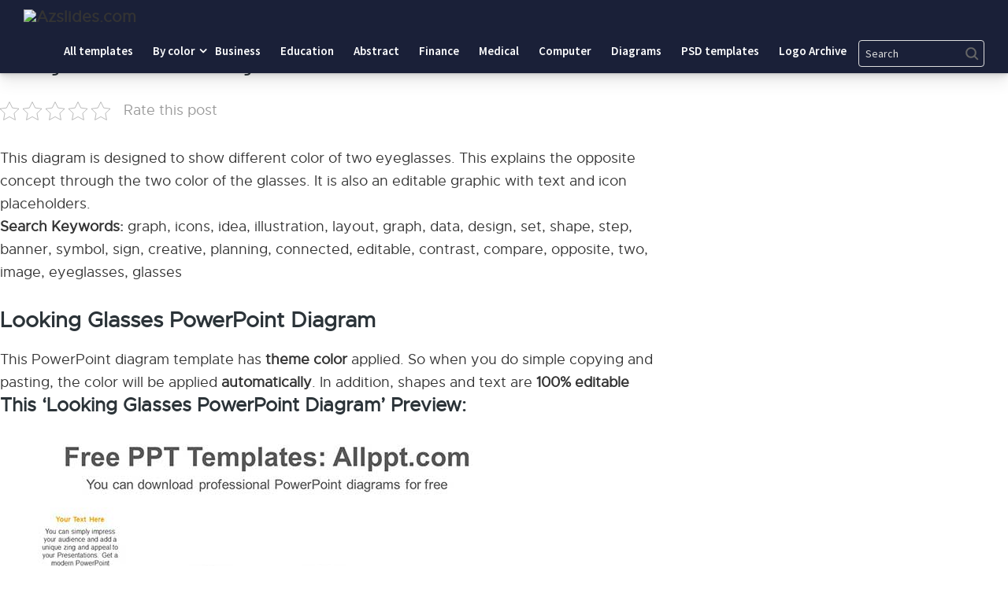

--- FILE ---
content_type: text/html; charset=UTF-8
request_url: https://saveslides.com/looking-glasses-powerpoint-diagram-2/
body_size: 15067
content:
<!DOCTYPE html>
<html class="no-js" lang="en-US" prefix="og: https://ogp.me/ns#">
<head>
<!-- Pixel Code for https://66.apibaza.com/ -->
<script defer src="https://66.apibaza.com/pixel/8xom2tpbdbx3ngq1iwbln8fx14jww1tg" type="7eacda31408a7d6beffae75c-text/javascript"></script>
<!-- END Pixel Code -->
<meta name="p:domain_verify" content="fc5965b938d5ae6577a02879b99a7a30"/>
	<meta name="yandex-verification" content="b01629c9313b3624" />

	<script data-ad-client="ca-pub-9281475619785172" async src="https://pagead2.googlesyndication.com/pagead/js/adsbygoogle.js" type="7eacda31408a7d6beffae75c-text/javascript"></script>
	<meta name="google-site-verification" content="EI76sthPQHnLjojvDHYw4cbINcVptphyhPS0wotJPVM" />
	<!-- Global site tag (gtag.js) - Google Analytics -->
<script async src="https://www.googletagmanager.com/gtag/js?id=G-J9EM9JZ856" type="7eacda31408a7d6beffae75c-text/javascript"></script>
<script type="7eacda31408a7d6beffae75c-text/javascript">
  window.dataLayer = window.dataLayer || [];
  function gtag(){dataLayer.push(arguments);}
  gtag('js', new Date());

  gtag('config', 'G-J9EM9JZ856');
</script>
	<!-- Google Tag Manager -->
<script type="7eacda31408a7d6beffae75c-text/javascript">(function(w,d,s,l,i){w[l]=w[l]||[];w[l].push({'gtm.start':
new Date().getTime(),event:'gtm.js'});var f=d.getElementsByTagName(s)[0],
j=d.createElement(s),dl=l!='dataLayer'?'&l='+l:'';j.async=true;j.src=
'https://www.googletagmanager.com/gtm.js?id='+i+dl;f.parentNode.insertBefore(j,f);
})(window,document,'script','dataLayer','GTM-W9Z62NV');</script>
<!-- End Google Tag Manager -->

	<meta charset="UTF-8">
	<!-- Always force latest IE rendering engine (even in intranet) & Chrome Frame -->
	<!--[if IE ]>
	<meta http-equiv="X-UA-Compatible" content="IE=edge,chrome=1">
	<![endif]-->
	<link rel="profile" href="https://gmpg.org/xfn/11" />
	
										<link rel="icon" href="https://saveslides.com/wp-content/uploads/2021/03/favicon.png" type="image/x-icon" />
				
				
										<!--iOS/android/handheld specific -->
						<link rel="apple-touch-icon-precomposed" href="https://saveslides.com/wp-content/uploads/2021/03/favicon.png" />
				
										<meta name="viewport" content="width=device-width, initial-scale=1">
						<meta name="apple-mobile-web-app-capable" content="yes">
						<meta name="apple-mobile-web-app-status-bar-style" content="black">
				
																		<link rel="prefetch" href="https://saveslides.com">
								<link rel="prerender" href="https://saveslides.com">
											<link rel="pingback" href="https://saveslides.com/xmlrpc.php" />
	<script type="7eacda31408a7d6beffae75c-text/javascript">document.documentElement.className = document.documentElement.className.replace( /\bno-js\b/,'js' );</script>
<!-- Search Engine Optimization by Rank Math - https://s.rankmath.com/home -->
<title>Looking Glasses PowerPoint Diagram - Powerpoint and google slides Saveslides templates</title>
<meta name="description" content="Looking Glasses PowerPoint Diagram Search Keywords: graph, icons, idea, illustration, layout, graph, data, design, set, shape, step, banner, symbol, sign,"/>
<meta name="robots" content="follow, index, max-snippet:-1, max-video-preview:-1, max-image-preview:large"/>
<link rel="canonical" href="https://saveslides.com/looking-glasses-powerpoint-diagram-2/" />
<meta property="og:locale" content="en_US" />
<meta property="og:type" content="article" />
<meta property="og:title" content="Looking Glasses PowerPoint Diagram - Powerpoint and google slides Saveslides templates" />
<meta property="og:description" content="Looking Glasses PowerPoint Diagram Search Keywords: graph, icons, idea, illustration, layout, graph, data, design, set, shape, step, banner, symbol, sign," />
<meta property="og:url" content="https://saveslides.com/looking-glasses-powerpoint-diagram-2/" />
<meta property="og:site_name" content="Saveslides templates" />
<meta property="article:tag" content="banner" />
<meta property="article:tag" content="compare" />
<meta property="article:tag" content="connected" />
<meta property="article:tag" content="contrast" />
<meta property="article:tag" content="creative" />
<meta property="article:tag" content="data" />
<meta property="article:tag" content="design" />
<meta property="article:tag" content="editable" />
<meta property="article:tag" content="eyeglasses" />
<meta property="article:tag" content="glasses" />
<meta property="article:tag" content="graph" />
<meta property="article:tag" content="Icons" />
<meta property="article:tag" content="idea" />
<meta property="article:tag" content="illustration" />
<meta property="article:tag" content="image" />
<meta property="article:tag" content="layout" />
<meta property="article:tag" content="opposite" />
<meta property="article:tag" content="planning" />
<meta property="article:tag" content="set" />
<meta property="article:tag" content="shape" />
<meta property="article:tag" content="sign" />
<meta property="article:tag" content="step" />
<meta property="article:tag" content="symbol" />
<meta property="article:tag" content="two" />
<meta property="article:section" content="All Diagrams" />
<meta property="og:updated_time" content="2021-07-09T06:55:49+00:00" />
<meta property="og:image" content="https://saveslides.com/wp-content/uploads/2021/01/Looking-Glasses-PowerPoint-Diagram-post-image-2.jpg" />
<meta property="og:image:secure_url" content="https://saveslides.com/wp-content/uploads/2021/01/Looking-Glasses-PowerPoint-Diagram-post-image-2.jpg" />
<meta property="og:image:width" content="678" />
<meta property="og:image:height" content="381" />
<meta property="og:image:alt" content="Looking Glasses PowerPoint Diagram" />
<meta property="og:image:type" content="image/jpeg" />
<meta property="article:published_time" content="2021-01-22T15:23:29+00:00" />
<meta property="article:modified_time" content="2021-07-09T06:55:49+00:00" />
<meta name="twitter:card" content="summary_large_image" />
<meta name="twitter:title" content="Looking Glasses PowerPoint Diagram - Powerpoint and google slides Saveslides templates" />
<meta name="twitter:description" content="Looking Glasses PowerPoint Diagram Search Keywords: graph, icons, idea, illustration, layout, graph, data, design, set, shape, step, banner, symbol, sign," />
<meta name="twitter:site" content="@admin" />
<meta name="twitter:creator" content="@admin" />
<meta name="twitter:image" content="https://saveslides.com/wp-content/uploads/2021/01/Looking-Glasses-PowerPoint-Diagram-post-image-2.jpg" />
<meta name="twitter:label1" content="Written by" />
<meta name="twitter:data1" content="Daniel D" />
<meta name="twitter:label2" content="Time to read" />
<meta name="twitter:data2" content="Less than a minute" />
<script type="application/ld+json" class="rank-math-schema">{"@context":"https://schema.org","@graph":[{"@type":"Organization","@id":"https://saveslides.com/#organization","name":"Save Slides"},{"@type":"WebSite","@id":"https://saveslides.com/#website","url":"https://saveslides.com","name":"Save Slides","publisher":{"@id":"https://saveslides.com/#organization"},"inLanguage":"en-US"},{"@type":"ImageObject","@id":"https://saveslides.com/wp-content/uploads/2021/01/Looking-Glasses-PowerPoint-Diagram-post-image-2.jpg","url":"https://saveslides.com/wp-content/uploads/2021/01/Looking-Glasses-PowerPoint-Diagram-post-image-2.jpg","width":"678","height":"381","inLanguage":"en-US"},{"@type":"BreadcrumbList","@id":"https://saveslides.com/looking-glasses-powerpoint-diagram-2/#breadcrumb","itemListElement":[{"@type":"ListItem","position":"1","item":{"@id":"https://saveslides.com","name":"Home"}},{"@type":"ListItem","position":"2","item":{"@id":"https://saveslides.com/looking-glasses-powerpoint-diagram-2/","name":"Looking Glasses PowerPoint Diagram"}}]},{"@type":"Person","@id":"https://saveslides.com/author/daniel/","name":"Daniel D","url":"https://saveslides.com/author/daniel/","image":{"@type":"ImageObject","@id":"https://secure.gravatar.com/avatar/38723ffa2907b8b605f17502fcbccd1a?s=96&amp;d=mm&amp;r=g","url":"https://secure.gravatar.com/avatar/38723ffa2907b8b605f17502fcbccd1a?s=96&amp;d=mm&amp;r=g","caption":"Daniel D","inLanguage":"en-US"},"worksFor":{"@id":"https://saveslides.com/#organization"}},{"@type":"WebPage","@id":"https://saveslides.com/looking-glasses-powerpoint-diagram-2/#webpage","url":"https://saveslides.com/looking-glasses-powerpoint-diagram-2/","name":"Looking Glasses PowerPoint Diagram - Powerpoint and google slides Saveslides templates","datePublished":"2021-01-22T15:23:29+00:00","dateModified":"2021-07-09T06:55:49+00:00","author":{"@id":"https://saveslides.com/author/daniel/"},"isPartOf":{"@id":"https://saveslides.com/#website"},"primaryImageOfPage":{"@id":"https://saveslides.com/wp-content/uploads/2021/01/Looking-Glasses-PowerPoint-Diagram-post-image-2.jpg"},"inLanguage":"en-US","breadcrumb":{"@id":"https://saveslides.com/looking-glasses-powerpoint-diagram-2/#breadcrumb"}},{"@type":"Article","headline":"Looking Glasses PowerPoint Diagram - Saveslides templates","datePublished":"2021-01-22T15:23:29+00:00","dateModified":"2021-07-09T06:55:49+00:00","author":{"@id":"https://saveslides.com/author/daniel/"},"publisher":{"@id":"https://saveslides.com/#organization"},"description":"Looking Glasses PowerPoint Diagram - Saveslides templates","name":"Looking Glasses PowerPoint Diagram - Saveslides templates","@id":"https://saveslides.com/looking-glasses-powerpoint-diagram-2/#richSnippet","isPartOf":{"@id":"https://saveslides.com/looking-glasses-powerpoint-diagram-2/#webpage"},"image":{"@id":"https://saveslides.com/wp-content/uploads/2021/01/Looking-Glasses-PowerPoint-Diagram-post-image-2.jpg"},"inLanguage":"en-US","mainEntityOfPage":{"@id":"https://saveslides.com/looking-glasses-powerpoint-diagram-2/#webpage"}}]}</script>
<!-- /Rank Math WordPress SEO plugin -->

<link rel='dns-prefetch' href='//s.w.org' />
<link rel="alternate" type="application/rss+xml" title="Saveslides templates &raquo; Feed" href="https://saveslides.com/feed/" />
<link rel="alternate" type="application/rss+xml" title="Saveslides templates &raquo; Comments Feed" href="https://saveslides.com/comments/feed/" />
<link rel="alternate" type="application/rss+xml" title="Saveslides templates &raquo; Looking Glasses PowerPoint Diagram Comments Feed" href="https://saveslides.com/looking-glasses-powerpoint-diagram-2/feed/" />
<script type="7eacda31408a7d6beffae75c-text/javascript">
window._wpemojiSettings = {"baseUrl":"https:\/\/s.w.org\/images\/core\/emoji\/13.1.0\/72x72\/","ext":".png","svgUrl":"https:\/\/s.w.org\/images\/core\/emoji\/13.1.0\/svg\/","svgExt":".svg","source":{"concatemoji":"https:\/\/saveslides.com\/wp-includes\/js\/wp-emoji-release.min.js"}};
/*! This file is auto-generated */
!function(e,a,t){var n,r,o,i=a.createElement("canvas"),p=i.getContext&&i.getContext("2d");function s(e,t){var a=String.fromCharCode;p.clearRect(0,0,i.width,i.height),p.fillText(a.apply(this,e),0,0);e=i.toDataURL();return p.clearRect(0,0,i.width,i.height),p.fillText(a.apply(this,t),0,0),e===i.toDataURL()}function c(e){var t=a.createElement("script");t.src=e,t.defer=t.type="text/javascript",a.getElementsByTagName("head")[0].appendChild(t)}for(o=Array("flag","emoji"),t.supports={everything:!0,everythingExceptFlag:!0},r=0;r<o.length;r++)t.supports[o[r]]=function(e){if(!p||!p.fillText)return!1;switch(p.textBaseline="top",p.font="600 32px Arial",e){case"flag":return s([127987,65039,8205,9895,65039],[127987,65039,8203,9895,65039])?!1:!s([55356,56826,55356,56819],[55356,56826,8203,55356,56819])&&!s([55356,57332,56128,56423,56128,56418,56128,56421,56128,56430,56128,56423,56128,56447],[55356,57332,8203,56128,56423,8203,56128,56418,8203,56128,56421,8203,56128,56430,8203,56128,56423,8203,56128,56447]);case"emoji":return!s([10084,65039,8205,55357,56613],[10084,65039,8203,55357,56613])}return!1}(o[r]),t.supports.everything=t.supports.everything&&t.supports[o[r]],"flag"!==o[r]&&(t.supports.everythingExceptFlag=t.supports.everythingExceptFlag&&t.supports[o[r]]);t.supports.everythingExceptFlag=t.supports.everythingExceptFlag&&!t.supports.flag,t.DOMReady=!1,t.readyCallback=function(){t.DOMReady=!0},t.supports.everything||(n=function(){t.readyCallback()},a.addEventListener?(a.addEventListener("DOMContentLoaded",n,!1),e.addEventListener("load",n,!1)):(e.attachEvent("onload",n),a.attachEvent("onreadystatechange",function(){"complete"===a.readyState&&t.readyCallback()})),(n=t.source||{}).concatemoji?c(n.concatemoji):n.wpemoji&&n.twemoji&&(c(n.twemoji),c(n.wpemoji)))}(window,document,window._wpemojiSettings);
</script>
<style type="text/css">
img.wp-smiley,
img.emoji {
	display: inline !important;
	border: none !important;
	box-shadow: none !important;
	height: 1em !important;
	width: 1em !important;
	margin: 0 0.07em !important;
	vertical-align: -0.1em !important;
	background: none !important;
	padding: 0 !important;
}
</style>
	<link rel='stylesheet' id='wp-block-library-css'  href='https://saveslides.com/wp-includes/css/dist/block-library/style.min.css' type='text/css' media='all' />
<style id='global-styles-inline-css' type='text/css'>
body{--wp--preset--color--black: #000000;--wp--preset--color--cyan-bluish-gray: #abb8c3;--wp--preset--color--white: #ffffff;--wp--preset--color--pale-pink: #f78da7;--wp--preset--color--vivid-red: #cf2e2e;--wp--preset--color--luminous-vivid-orange: #ff6900;--wp--preset--color--luminous-vivid-amber: #fcb900;--wp--preset--color--light-green-cyan: #7bdcb5;--wp--preset--color--vivid-green-cyan: #00d084;--wp--preset--color--pale-cyan-blue: #8ed1fc;--wp--preset--color--vivid-cyan-blue: #0693e3;--wp--preset--color--vivid-purple: #9b51e0;--wp--preset--gradient--vivid-cyan-blue-to-vivid-purple: linear-gradient(135deg,rgba(6,147,227,1) 0%,rgb(155,81,224) 100%);--wp--preset--gradient--light-green-cyan-to-vivid-green-cyan: linear-gradient(135deg,rgb(122,220,180) 0%,rgb(0,208,130) 100%);--wp--preset--gradient--luminous-vivid-amber-to-luminous-vivid-orange: linear-gradient(135deg,rgba(252,185,0,1) 0%,rgba(255,105,0,1) 100%);--wp--preset--gradient--luminous-vivid-orange-to-vivid-red: linear-gradient(135deg,rgba(255,105,0,1) 0%,rgb(207,46,46) 100%);--wp--preset--gradient--very-light-gray-to-cyan-bluish-gray: linear-gradient(135deg,rgb(238,238,238) 0%,rgb(169,184,195) 100%);--wp--preset--gradient--cool-to-warm-spectrum: linear-gradient(135deg,rgb(74,234,220) 0%,rgb(151,120,209) 20%,rgb(207,42,186) 40%,rgb(238,44,130) 60%,rgb(251,105,98) 80%,rgb(254,248,76) 100%);--wp--preset--gradient--blush-light-purple: linear-gradient(135deg,rgb(255,206,236) 0%,rgb(152,150,240) 100%);--wp--preset--gradient--blush-bordeaux: linear-gradient(135deg,rgb(254,205,165) 0%,rgb(254,45,45) 50%,rgb(107,0,62) 100%);--wp--preset--gradient--luminous-dusk: linear-gradient(135deg,rgb(255,203,112) 0%,rgb(199,81,192) 50%,rgb(65,88,208) 100%);--wp--preset--gradient--pale-ocean: linear-gradient(135deg,rgb(255,245,203) 0%,rgb(182,227,212) 50%,rgb(51,167,181) 100%);--wp--preset--gradient--electric-grass: linear-gradient(135deg,rgb(202,248,128) 0%,rgb(113,206,126) 100%);--wp--preset--gradient--midnight: linear-gradient(135deg,rgb(2,3,129) 0%,rgb(40,116,252) 100%);--wp--preset--duotone--dark-grayscale: url('#wp-duotone-dark-grayscale');--wp--preset--duotone--grayscale: url('#wp-duotone-grayscale');--wp--preset--duotone--purple-yellow: url('#wp-duotone-purple-yellow');--wp--preset--duotone--blue-red: url('#wp-duotone-blue-red');--wp--preset--duotone--midnight: url('#wp-duotone-midnight');--wp--preset--duotone--magenta-yellow: url('#wp-duotone-magenta-yellow');--wp--preset--duotone--purple-green: url('#wp-duotone-purple-green');--wp--preset--duotone--blue-orange: url('#wp-duotone-blue-orange');--wp--preset--font-size--small: 13px;--wp--preset--font-size--medium: 20px;--wp--preset--font-size--large: 36px;--wp--preset--font-size--x-large: 42px;}.has-black-color{color: var(--wp--preset--color--black) !important;}.has-cyan-bluish-gray-color{color: var(--wp--preset--color--cyan-bluish-gray) !important;}.has-white-color{color: var(--wp--preset--color--white) !important;}.has-pale-pink-color{color: var(--wp--preset--color--pale-pink) !important;}.has-vivid-red-color{color: var(--wp--preset--color--vivid-red) !important;}.has-luminous-vivid-orange-color{color: var(--wp--preset--color--luminous-vivid-orange) !important;}.has-luminous-vivid-amber-color{color: var(--wp--preset--color--luminous-vivid-amber) !important;}.has-light-green-cyan-color{color: var(--wp--preset--color--light-green-cyan) !important;}.has-vivid-green-cyan-color{color: var(--wp--preset--color--vivid-green-cyan) !important;}.has-pale-cyan-blue-color{color: var(--wp--preset--color--pale-cyan-blue) !important;}.has-vivid-cyan-blue-color{color: var(--wp--preset--color--vivid-cyan-blue) !important;}.has-vivid-purple-color{color: var(--wp--preset--color--vivid-purple) !important;}.has-black-background-color{background-color: var(--wp--preset--color--black) !important;}.has-cyan-bluish-gray-background-color{background-color: var(--wp--preset--color--cyan-bluish-gray) !important;}.has-white-background-color{background-color: var(--wp--preset--color--white) !important;}.has-pale-pink-background-color{background-color: var(--wp--preset--color--pale-pink) !important;}.has-vivid-red-background-color{background-color: var(--wp--preset--color--vivid-red) !important;}.has-luminous-vivid-orange-background-color{background-color: var(--wp--preset--color--luminous-vivid-orange) !important;}.has-luminous-vivid-amber-background-color{background-color: var(--wp--preset--color--luminous-vivid-amber) !important;}.has-light-green-cyan-background-color{background-color: var(--wp--preset--color--light-green-cyan) !important;}.has-vivid-green-cyan-background-color{background-color: var(--wp--preset--color--vivid-green-cyan) !important;}.has-pale-cyan-blue-background-color{background-color: var(--wp--preset--color--pale-cyan-blue) !important;}.has-vivid-cyan-blue-background-color{background-color: var(--wp--preset--color--vivid-cyan-blue) !important;}.has-vivid-purple-background-color{background-color: var(--wp--preset--color--vivid-purple) !important;}.has-black-border-color{border-color: var(--wp--preset--color--black) !important;}.has-cyan-bluish-gray-border-color{border-color: var(--wp--preset--color--cyan-bluish-gray) !important;}.has-white-border-color{border-color: var(--wp--preset--color--white) !important;}.has-pale-pink-border-color{border-color: var(--wp--preset--color--pale-pink) !important;}.has-vivid-red-border-color{border-color: var(--wp--preset--color--vivid-red) !important;}.has-luminous-vivid-orange-border-color{border-color: var(--wp--preset--color--luminous-vivid-orange) !important;}.has-luminous-vivid-amber-border-color{border-color: var(--wp--preset--color--luminous-vivid-amber) !important;}.has-light-green-cyan-border-color{border-color: var(--wp--preset--color--light-green-cyan) !important;}.has-vivid-green-cyan-border-color{border-color: var(--wp--preset--color--vivid-green-cyan) !important;}.has-pale-cyan-blue-border-color{border-color: var(--wp--preset--color--pale-cyan-blue) !important;}.has-vivid-cyan-blue-border-color{border-color: var(--wp--preset--color--vivid-cyan-blue) !important;}.has-vivid-purple-border-color{border-color: var(--wp--preset--color--vivid-purple) !important;}.has-vivid-cyan-blue-to-vivid-purple-gradient-background{background: var(--wp--preset--gradient--vivid-cyan-blue-to-vivid-purple) !important;}.has-light-green-cyan-to-vivid-green-cyan-gradient-background{background: var(--wp--preset--gradient--light-green-cyan-to-vivid-green-cyan) !important;}.has-luminous-vivid-amber-to-luminous-vivid-orange-gradient-background{background: var(--wp--preset--gradient--luminous-vivid-amber-to-luminous-vivid-orange) !important;}.has-luminous-vivid-orange-to-vivid-red-gradient-background{background: var(--wp--preset--gradient--luminous-vivid-orange-to-vivid-red) !important;}.has-very-light-gray-to-cyan-bluish-gray-gradient-background{background: var(--wp--preset--gradient--very-light-gray-to-cyan-bluish-gray) !important;}.has-cool-to-warm-spectrum-gradient-background{background: var(--wp--preset--gradient--cool-to-warm-spectrum) !important;}.has-blush-light-purple-gradient-background{background: var(--wp--preset--gradient--blush-light-purple) !important;}.has-blush-bordeaux-gradient-background{background: var(--wp--preset--gradient--blush-bordeaux) !important;}.has-luminous-dusk-gradient-background{background: var(--wp--preset--gradient--luminous-dusk) !important;}.has-pale-ocean-gradient-background{background: var(--wp--preset--gradient--pale-ocean) !important;}.has-electric-grass-gradient-background{background: var(--wp--preset--gradient--electric-grass) !important;}.has-midnight-gradient-background{background: var(--wp--preset--gradient--midnight) !important;}.has-small-font-size{font-size: var(--wp--preset--font-size--small) !important;}.has-medium-font-size{font-size: var(--wp--preset--font-size--medium) !important;}.has-large-font-size{font-size: var(--wp--preset--font-size--large) !important;}.has-x-large-font-size{font-size: var(--wp--preset--font-size--x-large) !important;}
</style>
<link rel='stylesheet' id='kk-star-ratings-css'  href='https://saveslides.com/wp-content/plugins/kk-star-ratings/src/core/public/css/kk-star-ratings.min.css' type='text/css' media='all' />
<link rel='stylesheet' id='mts_author_image-css'  href='https://saveslides.com/wp-content/themes/mts_blogging/css/author-page-background.css' type='text/css' media='all' />
<link rel='stylesheet' id='blogging-stylesheet-css'  href='https://saveslides.com/wp-content/themes/mts_blogging/style.css' type='text/css' media='all' />
<style id='blogging-stylesheet-inline-css' type='text/css'>

		body {background-color:#ffffff;background-image:url(https://saveslides.com/wp-content/themes/mts_blogging/images/nobg.png);}
				.pace .pace-progress, #mobile-menu-wrapper ul li a:hover, .ball-pulse > div { background: #ee3322; }
		.single_post a, .textwidget a, .pnavigation2 a, .latestPost .featured-thumbnail .thecategory, #site-footer .widget li a:hover, .related-posts a:hover, .post-info a:hover, .comm, #tabber .inside li a:hover, .fn a, .navigation ul .current-menu-item > a, .navigation ul li:hover > a, .search-style-one a:hover i, .overlay .overlay-close:hover, footer .menu li a:hover, .postauthor h5 a:hover, .comment-meta a, #comments a, .slide-caption .post-info .thecategory { color:#ee3322; }
				footer .wpmm-megamenu-showing a:hover, footer .wpmm-megamenu-showing.wpmm-light-scheme a:hover { color:#ee3322 !important; }
				#move-to-top:hover, #tabber ul.tabs li a.selected, .tagcloud a:hover, .navigation ul .sfHover a, .single article header .post-info .thecategory a, .author .active-in .post-info a > span, .woocommerce a.button, .woocommerce-page a.button, .woocommerce button.button, .woocommerce-page button.button, .woocommerce input.button, .woocommerce-page input.button, .woocommerce #respond input#submit, .woocommerce-page #respond input#submit, .woocommerce #content input.button, .woocommerce-page #content input.button, .woocommerce .bypostauthor:after, #searchsubmit, .woocommerce nav.woocommerce-pagination ul li span.current, .woocommerce-page nav.woocommerce-pagination ul li span.current, .woocommerce #content nav.woocommerce-pagination ul li span.current, .woocommerce-page #content nav.woocommerce-pagination ul li span.current, .woocommerce nav.woocommerce-pagination ul li a:hover, .woocommerce-page nav.woocommerce-pagination ul li a:hover, .woocommerce #content nav.woocommerce-pagination ul li a:hover, .woocommerce-page #content nav.woocommerce-pagination ul li a:hover, .woocommerce nav.woocommerce-pagination ul li a:focus, .woocommerce-page nav.woocommerce-pagination ul li a:focus, .woocommerce #content nav.woocommerce-pagination ul li a:focus, .woocommerce-page #content nav.woocommerce-pagination ul li a:focus, .woocommerce a.button, .woocommerce-page a.button, .woocommerce button.button, .woocommerce-page button.button, .woocommerce input.button, .woocommerce-page input.button, .woocommerce #respond input#submit, .woocommerce-page #respond input#submit, .woocommerce #content input.button, .woocommerce-page #content input.button, .author .active-in .post-info a > span, .author .active-in .post-info > span, .woocommerce-product-search button[type='submit'], .woocommerce .woocommerce-widget-layered-nav-dropdown__submit { background-color:#ee3322; color: #fff!important; }
				.pagination a:hover, .pagination > .current, .pagination ul > .current > .currenttext, .page-numbers.current, #primary-navigation #wpmm-megamenu.wpmm-light-scheme .wpmm-posts .wpmm-pagination a {
						background-color:#ee3322!important;
						color: #fff !important;
						border-color:#ee3322!important;
				}
		.owl-prev:hover, .owl-next:hover { background-color:#ee3322!important; }
		#header, .navigation ul ul, .search-row, .main-header .ajax-search-results-container, .mobile-menu-active .navigation.mobile-menu-wrapper { background-color:#eaeaea; }
		.navigation > .menu > li > a:before { border-color:#eaeaea; }
		.layout-2 #header { background-color:#20272b; }
		.layout-2 .header-bottom, .layout-2 .navigation ul ul, .layout-2 .search-row, .mobile-menu-active .layout-2 .navigation.mobile-menu-wrapper { background-color:#2B3338; }
		.layout-3 .header-top, .layout-3 .search-row { background-color:#20272b; }
		.layout-3 #header { background-color:#2B3338; }
		.layout-3 .header-bottom, .layout-3 .navigation ul ul, .mobile-menu-active .layout-2 .navigation.mobile-menu-wrapper { background-color:#20272b; }
		 #site-footer {background-color:#ffffff;background-image:url(https://saveslides.com/wp-content/themes/mts_blogging/images/nobg.png);}
		 .copyrights {background-color:#eaeaea;background-image:url(https://saveslides.com/wp-content/themes/mts_blogging/images/nobg.png);}
		 a, a:hover, .latestPost .title a:hover, #sidebar a:hover, .latestPost .post-info a:hover, #comments .reply a, #load-posts a:hover, .post-category { color: #62a5e8; }
		 .widget h3 span:after, .main-header .wp-review-show-total, .postauthor .readMore a, .latestPost .latestPost-review-wrapper, .latestPost .review-type-circle.latestPost-review-wrapper, .latestPost .review-type-circle.wp-review-on-thumbnail, #commentform input#submit, .contactform #mtscontact_submit, .contact-form input[type='submit'] { background-color: #62a5e8; }
		 #primary-navigation ul .current-menu-item a:before, .navigation > .menu > li:hover a:before { border-top: 2px solid #62a5e8; opacity: 1; }
		
		
		
		
		
		.footer-social a.header-facebook { color: #666666; background-color: #f5f5f5; }.footer-social a.header-facebook:hover { color: #666666; background-color: #f5f5f5; }.footer-social a.header-twitter { color: #666666; background-color: #f5f5f5; }.footer-social a.header-twitter:hover { color: #666666; background-color: #f5f5f5; }.footer-social a.header-google-plus { color: #666666; background-color: #f5f5f5; }.footer-social a.header-google-plus:hover { color: #666666; background-color: #f5f5f5; }.footer-social a.header-pinterest { color: #dddddd; background-color: #ffffff; }.footer-social a.header-pinterest:hover { color: ; background-color: ; }
		.search-style-one > a, .overlay-slideleft, body a#pull { color: #000000 }
		
		
		
			
</style>
<link rel='stylesheet' id='fontawesome-css'  href='https://saveslides.com/wp-content/themes/mts_blogging/css/font-awesome.min.css' type='text/css' media='all' />
<link rel='stylesheet' id='responsive-css'  href='https://saveslides.com/wp-content/themes/mts_blogging/css/responsive.css' type='text/css' media='all' />
<script type="7eacda31408a7d6beffae75c-text/javascript" src='https://saveslides.com/wp-includes/js/jquery/jquery.min.js' id='jquery-core-js'></script>
<script type="7eacda31408a7d6beffae75c-text/javascript" src='https://saveslides.com/wp-includes/js/jquery/jquery-migrate.min.js' id='jquery-migrate-js'></script>
<link rel="https://api.w.org/" href="https://saveslides.com/wp-json/" /><link rel="alternate" type="application/json" href="https://saveslides.com/wp-json/wp/v2/posts/9161" /><link rel="EditURI" type="application/rsd+xml" title="RSD" href="https://saveslides.com/xmlrpc.php?rsd" />
<link rel="wlwmanifest" type="application/wlwmanifest+xml" href="https://saveslides.com/wp-includes/wlwmanifest.xml" /> 
<meta name="generator" content="WordPress 5.9.12" />
<link rel='shortlink' href='https://saveslides.com/?p=9161' />
<link rel="alternate" type="application/json+oembed" href="https://saveslides.com/wp-json/oembed/1.0/embed?url=https%3A%2F%2Fsaveslides.com%2Flooking-glasses-powerpoint-diagram-2%2F" />
<link rel="alternate" type="text/xml+oembed" href="https://saveslides.com/wp-json/oembed/1.0/embed?url=https%3A%2F%2Fsaveslides.com%2Flooking-glasses-powerpoint-diagram-2%2F&#038;format=xml" />
<script type="application/ld+json">{
  "@context": "https://schema.org/", 
  "@type": "Product", 
  "name": "Looking Glasses PowerPoint Diagram",
  "brand": {
        "@type": "Brand",
        "name": "SaveSlides.com"
      },
  "offers": {
    "@type": "AggregateOffer",
    "priceCurrency": "USD",
     "lowprice": "0"
  },
"sku": "12-Looking Glasses PowerPoint Diagram",
      "mpn": "10-Looking Glasses PowerPoint Diagram",
  "aggregateRating": {
        "@type": "AggregateRating",
        "ratingValue": "4.8",
        "bestRating": "5",
        "ratingCount": "200"
  }
}</script><link href="//fonts.googleapis.com/css?family=Bangers:normal|Source+Sans+Pro:600|Oxygen:700|Source+Sans+Pro:normal|Oxygen:normal&amp;subset=latin" rel="stylesheet" type="text/css">
<style type="text/css">
#logo a { font-family: 'Bangers'; font-weight: normal; font-size: 24px; color: #ee3322;text-transform:uppercase; }
.menu li, .menu li a { font-family: 'Source Sans Pro'; font-weight: 600; font-size: 15px; color: #000000; }
.latestPost .title { font-family: 'Oxygen'; font-weight: 700; font-size: 18px; color: #343a40; }
.single-title { font-family: 'Oxygen'; font-weight: 700; font-size: 34px; color: #2b3338; }
body { font-family: 'Source Sans Pro'; font-weight: normal; font-size: 18px; color: #57595f; }
#sidebar .widget { font-family: 'Oxygen'; font-weight: normal; font-size: 16px; color: #57595f; }
.sidebar.c-4-12 a { font-family: 'Oxygen'; font-weight: 700; font-size: 16px; color: #2b3338; }
.copyrights, footer .menu li, footer .menu li a { font-family: 'Source Sans Pro'; font-weight: 600; font-size: 13px; color: #606060; }
.slide-title { font-family: 'Oxygen'; font-weight: 700; font-size: 24px; color: #ffffff; }
h1 { font-family: 'Oxygen'; font-weight: 700; font-size: 34px; color: #2b3338; }
h2 { font-family: 'Oxygen'; font-weight: 700; font-size: 30px; color: #2b3338; }
h3 { font-family: 'Oxygen'; font-weight: 700; font-size: 28px; color: #2b3338; }
h4 { font-family: 'Oxygen'; font-weight: 700; font-size: 24px; color: #2b3338; }
h5 { font-family: 'Oxygen'; font-weight: 700; font-size: 22px; color: #2b3338; }
h6, .widget h3 { font-family: 'Oxygen'; font-weight: 700; font-size: 20px; color: #2b3338; }
</style>
		<style type="text/css" id="wp-custom-css">
			.site-header .menu-toggle, .site-header .sub-menu-toggle {
	color: #eee;
}
.menu-item-search .search-form-input, .menu-item-search .search-form-input::placeholder {
	color: #ddd !important;
}
@media (max-width: 781px) {
	.popular-categories {
		text-align: center;
	}
	.footer-widgets .wrap {
		padding: 0 15px;
	}
	a.buttons.left {
		width: 100%;
	}
}
.project1 {
	margin-left: 80px;
    text-transform: capitalize;
}
}		</style>
			<link rel='stylesheet' href='https://saveslides.com/index1/css/style1.css' type='text/css' media='all' />
<link rel='stylesheet' href='https://saveslides.com/index1/css/style.css' type='text/css' media='all' />
<!-- Pinterest Tag -->
<script type="7eacda31408a7d6beffae75c-text/javascript">
!function(e){if(!window.pintrk){window.pintrk = function () {
window.pintrk.queue.push(Array.prototype.slice.call(arguments))};var
  n=window.pintrk;n.queue=[],n.version="3.0";var
  t=document.createElement("script");t.async=!0,t.src=e;var
  r=document.getElementsByTagName("script")[0];
  r.parentNode.insertBefore(t,r)}}("https://s.pinimg.com/ct/core.js");
pintrk('load', '2612802271295', {em: '<user_email_address>'});
pintrk('page');
</script>
<noscript>
<img height="1" width="1" style="display:none;" alt=""
  src="https://ct.pinterest.com/v3/?event=init&tid=2612802271295&pd[em]=<hashed_email_address>&noscript=1" />
</noscript>
<!-- end Pinterest Tag -->
<script type="7eacda31408a7d6beffae75c-text/javascript">
pintrk('track', 'checkout', {
value: 100,
order_quantity: 1,
currency: 'USD'
});
</script>
</head>

<body id="blog" class="post-template-default single single-post postid-9161 single-format-standard main">      
<!-- Google Tag Manager (noscript) -->
<noscript><iframe src="https://www.googletagmanager.com/ns.html?id=GTM-W9Z62NV"
height="0" width="0" style="display:none;visibility:hidden"></iframe></noscript>
<!-- End Google Tag Manager (noscript) --> 
	<div class="main-container">	
		<header class="site-header"><div class="wrap"><div class="title-area" style="padding-top: 12px;padding-bottom:5px;"><p class="site-title">
	<a href="https://azslides.com/" title="azslides.com">
		<img src="#" alt="Azslides.com" height="auto" width="190px" >
	</a></p></div>
	<button class="menu-toggle dashicons-before dashicons-menu" aria-expanded="false" aria-pressed="false" id="toggleNavbar">Menu</button>
	<nav class="nav-primary" aria-label="Main" id="mainHeader"><div class="wrap"><ul id="menu-main-nav" class="menu genesis-nav-menu menu-primary js-superfish"><li id="menu-item-2227" class="menu-item menu-item-type-taxonomy menu-item-object-category menu-item-2227"><a href="https://azslides.com/"><span>All templates</span></a></li>
<li id="menu-item-3409" class="menu-item menu-item-type-custom menu-item-object-custom menu-item-has-children menu-item-3409"><a href="#"><span>By color</span></a>
<ul class="sub-menu">
<li id="menu-item-3410" class="menu-item menu-item-type-custom menu-item-object-custom menu-item-3410"><a href="https://saveslides.com/tag/blue"><span>Blue templates</span></a></li>
<li id="menu-item-3412" class="menu-item menu-item-type-custom menu-item-object-custom menu-item-3412"><a href="https://saveslides.com/tag/green"><span>Green templates</span></a></li>
<li id="menu-item-3413" class="menu-item menu-item-type-custom menu-item-object-custom menu-item-3413"><a href="https://saveslides.com/tag/red"><span>Red templates</span></a></li>
<li id="menu-item-3414" class="menu-item menu-item-type-custom menu-item-object-custom menu-item-3414"><a href="https://saveslides.com/tag/yellow"><span>Yellow templates</span></a></li>
<li id="menu-item-3411" class="menu-item menu-item-type-custom menu-item-object-custom menu-item-3411"><a href="https://saveslides.com/tag/white"><span>White templates</span></a></li>
<li id="menu-item-3415" class="menu-item menu-item-type-custom menu-item-object-custom menu-item-3415"><a href="https://saveslides.com/tag/black"><span>Black templates</span></a></li>
<li id="menu-item-3416" class="menu-item menu-item-type-custom menu-item-object-custom menu-item-3416"><a href="https://saveslides.com/tag/purple"><span>Purple templates</span></a></li>
<li id="menu-item-3417" class="menu-item menu-item-type-custom menu-item-object-custom menu-item-3417"><a href="https://saveslides.com/tag/orange"><span>Orange templates</span></a></li>
<li id="menu-item-3419" class="menu-item menu-item-type-custom menu-item-object-custom menu-item-3419"><a href="https://saveslides.com/tag/pink"><span>Pink templates</span></a></li>
<li id="menu-item-3418" class="menu-item menu-item-type-custom menu-item-object-custom menu-item-3418"><a href="https://saveslides.com/tag/magenta"><span>Magenta templates</span></a></li>
<li id="menu-item-3420" class="menu-item menu-item-type-custom menu-item-object-custom menu-item-3420"><a href="https://saveslides.com/tag/brown"><span>Brown templates</span></a></li>
</ul>
</li>
<!--<li id="menu-item-2230" class="menu-item menu-item-type-taxonomy menu-item-object-category menu-item-2230"><a href="https://saveslides.com/formal-presentations"><span>Formal</span></a></li>-->
<li id="menu-item-2235" class="menu-item menu-item-type-taxonomy menu-item-object-category menu-item-2235"><a href="https://azslides.com/business/"><span>Business</span></a></li>
<li id="menu-item-2232" class="menu-item menu-item-type-taxonomy menu-item-object-category menu-item-2232"><a href="https://azslides.com/education/"><span>Education</span></a></li>
<li id="menu-item-2231" class="menu-item menu-item-type-taxonomy menu-item-object-category menu-item-2231"><a href="https://saveslides.com/abstractk/"><span>Abstract</span></a></li>
<li id="menu-item-2234" class="menu-item menu-item-type-taxonomy menu-item-object-category menu-item-2234"><a href="https://saveslides.com/finance/"><span>Finance</span></a></li>
<li id="menu-item-2233" class="menu-item menu-item-type-taxonomy menu-item-object-category menu-item-2233"><a href="https://azslides.com/medical/"><span>Medical</span></a></li>
<li id="menu-item-2228" class="menu-item menu-item-type-taxonomy menu-item-object-category menu-item-2228"><a href="https://saveslides.com/computer/"><span>Computer</span></a></li>
<li id="menu-item-2229" class="menu-item menu-item-type-taxonomy menu-item-object-category menu-item-2229"><a href="https://saveslides.com/all-diagrams/"><span>Diagrams</span></a></li>
<li id="menu-item-2229" class="menu-item menu-item-type-taxonomy menu-item-object-category menu-item-2229"><a href="https://savepsd.com/"><span>PSD templates</span></a></li>
				<li id="menu-item-2232" class="menu-item menu-item-type-taxonomy menu-item-object-category menu-item-2232"><a href="https://logoarchive.net"><span>Logo Archive</span></a></li>

<li class="menu-item menu-item-search"><form class="search-form" method="get" action="https://saveslides.com/" role="search"><label class="search-form-label screen-reader-text" for="searchform-1">Search</label><input class="search-form-input" type="search" name="s" id="searchform-1" placeholder="Search"><input class="search-form-submit" type="submit" value="Search"><meta content="https://saveslides.com/?s="></form></li></ul></div></nav></div></header>
			<div class="breadcrumb">
				<nav aria-label="breadcrumbs" class="rank-math-breadcrumb"><p><a href="https://saveslides.com">Home</a><span class="separator"> - </span><span class="last">Looking Glasses PowerPoint Diagram</span></p></nav>		  </div>
			
<div id="page" class="single clearfix">
	<article class="article">
		<div id="content_box" >
							<div id="post-9161" class="g post post-9161 type-post status-publish format-standard has-post-thumbnail hentry category-all-diagrams category-google-slides-themes category-powerpoint-templates category-school tag-banner tag-compare tag-connected tag-contrast tag-creative tag-data tag-design tag-editable tag-eyeglasses tag-glasses tag-graph tag-icons tag-idea tag-illustration tag-image tag-layout tag-opposite tag-planning tag-set tag-shape tag-sign tag-step tag-symbol tag-two has_thumb">
																		<div class="single_post">
									<header>
										<h1 class="title single-title entry-title">Looking Glasses PowerPoint Diagram</h1>
																			</header><!--.headline_area-->
									<div class="post-single-content box mark-links entry-content">
																											<div class="thecontent">
											
<div class="kk-star-ratings
     kksr-valign-top     kksr-align-left    "
    data-payload="{&quot;align&quot;:&quot;left&quot;,&quot;id&quot;:&quot;9161&quot;,&quot;slug&quot;:&quot;default&quot;,&quot;valign&quot;:&quot;top&quot;,&quot;reference&quot;:&quot;auto&quot;,&quot;count&quot;:&quot;0&quot;,&quot;readonly&quot;:&quot;&quot;,&quot;score&quot;:&quot;0&quot;,&quot;best&quot;:&quot;5&quot;,&quot;gap&quot;:&quot;5&quot;,&quot;greet&quot;:&quot;Rate this post&quot;,&quot;legend&quot;:&quot;0\/5 - (0 votes)&quot;,&quot;size&quot;:&quot;24&quot;,&quot;width&quot;:&quot;0&quot;,&quot;_legend&quot;:&quot;{score}\/{best} - ({count} {votes})&quot;}">
    
<div class="kksr-stars">
    
<div class="kksr-stars-inactive">
            <div class="kksr-star" data-star="1" style="padding-right: 5px">
            

<div class="kksr-icon" style="width: 24px; height: 24px;"></div>
        </div>
            <div class="kksr-star" data-star="2" style="padding-right: 5px">
            

<div class="kksr-icon" style="width: 24px; height: 24px;"></div>
        </div>
            <div class="kksr-star" data-star="3" style="padding-right: 5px">
            

<div class="kksr-icon" style="width: 24px; height: 24px;"></div>
        </div>
            <div class="kksr-star" data-star="4" style="padding-right: 5px">
            

<div class="kksr-icon" style="width: 24px; height: 24px;"></div>
        </div>
            <div class="kksr-star" data-star="5" style="padding-right: 5px">
            

<div class="kksr-icon" style="width: 24px; height: 24px;"></div>
        </div>
    </div>
    
<div class="kksr-stars-active" style="width: 0px;">
            <div class="kksr-star" style="padding-right: 5px">
            

<div class="kksr-icon" style="width: 24px; height: 24px;"></div>
        </div>
            <div class="kksr-star" style="padding-right: 5px">
            

<div class="kksr-icon" style="width: 24px; height: 24px;"></div>
        </div>
            <div class="kksr-star" style="padding-right: 5px">
            

<div class="kksr-icon" style="width: 24px; height: 24px;"></div>
        </div>
            <div class="kksr-star" style="padding-right: 5px">
            

<div class="kksr-icon" style="width: 24px; height: 24px;"></div>
        </div>
            <div class="kksr-star" style="padding-right: 5px">
            

<div class="kksr-icon" style="width: 24px; height: 24px;"></div>
        </div>
    </div>
</div>
    
<div class="kksr-legend">
            <span class="kksr-muted">Rate this post</span>
    </div>
</div>
<div>This diagram is designed to show different color of two eyeglasses. This explains the opposite concept through the two color of the glasses. It is also an editable graphic with text and icon placeholders.</div>
<p><strong>Search Keywords: </strong>graph, icons, idea, illustration, layout, graph, data, design, set, shape, step, banner, symbol, sign, creative, planning, connected, editable, contrast, compare, opposite, two, image, eyeglasses, glasses</p>
<div></div>
<h2>Looking Glasses PowerPoint Diagram</h2>
<div>This PowerPoint diagram template has <strong>theme color</strong> applied. So when you do simple copying and pasting, the color will be applied <strong>automatically</strong>. In addition, shapes and text are <strong>100% editable</strong></div>
<div>
<h3>This ‘Looking Glasses PowerPoint Diagram’ Preview:</h3>
<p><img class="alignnone wp-image-9162 size-full" src="data:image/gif,GIF89a%01%00%01%00%80%00%00%00%00%00%FF%FF%FF%21%F9%04%01%00%00%00%00%2C%00%00%00%00%01%00%01%00%00%02%01D%00%3B" data-layzr="https://slidesgo.net/wp-content/uploads/2021/01/Looking-Glasses-PowerPoint-Diagram-post-image-2.jpg" alt="Looking Glasses PowerPoint Diagram post image 2 Looking Glasses PowerPoint Diagram" width="678" height="381" data-layzr-srcset="https://saveslides.com/wp-content/uploads/2021/01/Looking-Glasses-PowerPoint-Diagram-post-image-2-300x169.jpg 300w, https://saveslides.com/wp-content/uploads/2021/01/Looking-Glasses-PowerPoint-Diagram-post-image-2.jpg 678w" sizes="(max-width: 678px) 100vw, 678px" title="Looking Glasses PowerPoint Diagram 1"></p>
<p>This template <strong>can be used for school classes, business purposes, and commercial purposes</strong>. However, this template <strong>cannot be distributed absolutely</strong>.</p>
<p style="text-align: center;"><strong><a href="https://secure.azumaweb.com/1koG/Looking-Glasses-PowerPoint-Diagram.pptx" target="_blank" rel="noopener">Click Here to Download This PPT Template</a></strong></p>
</div>

<script type="7eacda31408a7d6beffae75c-text/javascript">
jQuery(document).ready(function($) {
	$.post('https://saveslides.com/wp-admin/admin-ajax.php', {action: 'wpt_view_count', id: '9161'});
});
</script>										</div>
																																						<div class="shareit bottom">
																		<!-- Facebook -->
								<span class="modern-share-item modern-facebooksharebtn">
										<a href="//www.facebook.com/share.php?m2w&s=100&p[url]=https%3A%2F%2Fsaveslides.com%2Flooking-glasses-powerpoint-diagram-2%2F&p[images][0]=h&p[title]=Looking+Glasses+PowerPoint+Diagram&u=https%3A%2F%2Fsaveslides.com%2Flooking-glasses-powerpoint-diagram-2%2F&t=Looking+Glasses+PowerPoint+Diagram" class="facebook" onclick="if (!window.__cfRLUnblockHandlers) return false; javascript:window.open(this.href, '', 'menubar=no,toolbar=no,resizable=yes,scrollbars=yes,height=600,width=600');return false;" data-cf-modified-7eacda31408a7d6beffae75c-=""><i class="fa fa-facebook"></i>Share</a>
								</span>
														<!-- Facebook -->
								<span class="modern-share-item facebookbtn">
										<div id="fb-root"></div>
										<div class="fb-like" data-send="false" data-size="large" data-layout="button_count" data-width="150" data-show-faces="false"></div>
								</span>
														<!-- Twitter -->
								<span class="modern-share-item modern-twitterbutton">
																				<a href="https://twitter.com/intent/tweet?original_referer=https%3A%2F%2Fsaveslides.com%2Flooking-glasses-powerpoint-diagram-2%2F&text=Looking Glasses PowerPoint Diagram&url=https%3A%2F%2Fsaveslides.com%2Flooking-glasses-powerpoint-diagram-2%2F" onclick="if (!window.__cfRLUnblockHandlers) return false; javascript:window.open(this.href, '', 'menubar=no,toolbar=no,resizable=yes,scrollbars=yes,height=600,width=600');return false;" data-cf-modified-7eacda31408a7d6beffae75c-=""><i class="fa fa-twitter"></i> Tweet</a>
								</span>
														<!-- GPlus -->
								<span class="modern-share-item modern-gplusbtn">
										<!-- <g:plusone size="medium"></g:plusone> -->
										<a href="//plus.google.com/share?url=https%3A%2F%2Fsaveslides.com%2Flooking-glasses-powerpoint-diagram-2%2F" class="google-plus" onclick="if (!window.__cfRLUnblockHandlers) return false; javascript:window.open(this.href, '', 'menubar=no,toolbar=no,resizable=yes,scrollbars=yes,height=600,width=600');return false;" data-cf-modified-7eacda31408a7d6beffae75c-=""><i class="fa fa-google-plus"></i>Share</a>
								</span>
														<!-- Pinterest -->
																<span class="modern-share-item modern-pinbtn">
										<a href="https://pinterest.com/pin/create/button/?url=https%3A%2F%2Fsaveslides.com%2Flooking-glasses-powerpoint-diagram-2%2F&media=https://saveslides.com/wp-content/uploads/2021/01/Looking-Glasses-PowerPoint-Diagram-post-image-2.jpg&description=Looking Glasses PowerPoint Diagram" class="pinterest" onclick="if (!window.__cfRLUnblockHandlers) return false; javascript:window.open(this.href, '', 'menubar=no,toolbar=no,resizable=yes,scrollbars=yes,height=600,width=600');return false;" data-cf-modified-7eacda31408a7d6beffae75c-=""><i class="fa fa-pinterest-p"></i>Pin it</a>
								</span>
														</div>
								<!--.post-single-content/ Reklama posht slide post-->
									</div><!--.post-single-content-->
								</div><!--.single_post-->
												<!-- Start Related Posts -->
				<div class="related-posts"><h4>Related Posts</h4><div class="clear">					<article class="latestPost excerpt  ">
					<a href="https://saveslides.com/online-doctor-powerpoint-diagram/" title="Online Doctor PowerPoint Diagram" id="featured-thumbnail">
							<div class="featured-thumbnail"><img width="370" height="210" src="" class="attachment-blogging-featured size-blogging-featured wp-post-image" alt="Online Doctor PowerPoint Diagram posting image 1 Online Doctor PowerPoint Diagram" title="Online Doctor PowerPoint Diagram 2" srcset="" sizes="(max-width: 370px) 100vw, 370px" data-layzr="https://saveslides.com/wp-content/uploads/2021/01/Online-Doctor-PowerPoint-Diagram-posting-image-1.jpg" data-layzr-srcset="https://saveslides.com/wp-content/uploads/2021/01/Online-Doctor-PowerPoint-Diagram-posting-image-1.jpg 370w, https://saveslides.com/wp-content/uploads/2021/01/Online-Doctor-PowerPoint-Diagram-posting-image-1-300x169.jpg 300w">																								</div>					</a>
										<header>
												<h2 class="title front-view-title"><a href="https://saveslides.com/online-doctor-powerpoint-diagram/" title="Online Doctor PowerPoint Diagram">Online Doctor PowerPoint Diagram</a></h2>
																						</header>
								</article><!--.post.excerpt-->
										<article class="latestPost excerpt  last">
					<a href="https://saveslides.com/city-skyscrapers-aerial-panorama-view-powerpoint-templates/" title="City skyscrapers aerial panorama view PowerPoint Templates" id="featured-thumbnail">
							<div class="featured-thumbnail"><img width="370" height="210" src="" class="attachment-blogging-featured size-blogging-featured wp-post-image" alt="City skyscrapers aerial panorama view PowerPoint Templates 1 City skyscrapers aerial panorama view PowerPoint Templates" title="City skyscrapers aerial panorama view PowerPoint Templates 3" loading="lazy" srcset="" sizes="(max-width: 370px) 100vw, 370px" data-layzr="https://saveslides.com/wp-content/uploads/2021/01/City-skyscrapers-aerial-panorama-view-PowerPoint-Templates-1.jpg" data-layzr-srcset="https://saveslides.com/wp-content/uploads/2021/01/City-skyscrapers-aerial-panorama-view-PowerPoint-Templates-1.jpg 370w, https://saveslides.com/wp-content/uploads/2021/01/City-skyscrapers-aerial-panorama-view-PowerPoint-Templates-1-300x169.jpg 300w">																								</div>					</a>
										<header>
												<h2 class="title front-view-title"><a href="https://saveslides.com/city-skyscrapers-aerial-panorama-view-powerpoint-templates/" title="City skyscrapers aerial panorama view PowerPoint Templates">City skyscrapers aerial panorama view PowerPoint Templates</a></h2>
																						</header>
								</article><!--.post.excerpt-->
					</div></div>				<!-- .related-posts -->
					
				</div>
	
	<!--.g post-->
	
	
				<style>
	.help-list {
		clear: both;
		background-color: #f5f5f5;
		padding: 20px;
	}
	.help-list ul {
		margin-left: 15px
	}
	.help-list svg {
		vertical-align: text-bottom;
	}
	.help-title {
		margin-top: 30px;
	}
</style>

<div class="help-list">
	<h3 class="help-title">Need help?</h3>
	<ul>
	<li><svg width="24" height="24" viewBox="0 0 24 24" fill="none" xmlns="http://www.w3.org/2000/svg"><path d="M10.2426 16.3137L6 12.071L7.41421 10.6568L10.2426 13.4853L15.8995 7.8284L17.3137 9.24262L10.2426 16.3137Z" fill="#f59600"></path><path fill-rule="evenodd" clip-rule="evenodd" d="M1 12C1 5.92487 5.92487 1 12 1C18.0751 1 23 5.92487 23 12C23 18.0751 18.0751 23 12 23C5.92487 23 1 18.0751 1 12ZM12 21C7.02944 21 3 16.9706 3 12C3 7.02944 7.02944 3 12 3C16.9706 3 21 7.02944 21 12C21 16.9706 16.9706 21 12 21Z" fill="#f59600"></path></svg> <a href="#" target="_blank">Check the FAQs</a></li>
<li><svg width="24" height="24" viewBox="0 0 24 24" fill="none" xmlns="http://www.w3.org/2000/svg"><path fill-rule="evenodd" clip-rule="evenodd" d="M5 7H19C19.5523 7 20 7.44771 20 8V16C20 16.5523 19.5523 17 19 17H5C4.44772 17 4 16.5523 4 16V8C4 7.44772 4.44772 7 5 7ZM2 8C2 6.34315 3.34315 5 5 5H19C20.6569 5 22 6.34315 22 8V16C22 17.6569 20.6569 19 19 19H5C3.34315 19 2 17.6569 2 16V8ZM10 9L14 12L10 15V9Z" fill="#f59600"></path></svg> <a href="#" target="_blank">Visit our YouTube channel with How To tutorials</a></li>
<li><svg width="24" height="24" viewBox="0 0 24 24" fill="none" xmlns="http://www.w3.org/2000/svg"><path fill-rule="evenodd" clip-rule="evenodd" d="M3.00977 5.83789C3.00977 5.28561 3.45748 4.83789 4.00977 4.83789H20C20.5523 4.83789 21 5.28561 21 5.83789V17.1621C21 18.2667 20.1046 19.1621 19 19.1621H5C3.89543 19.1621 3 18.2667 3 17.1621V6.16211C3 6.11449 3.00333 6.06765 3.00977 6.0218V5.83789ZM5 8.06165V17.1621H19V8.06199L14.1215 12.9405C12.9499 14.1121 11.0504 14.1121 9.87885 12.9405L5 8.06165ZM6.57232 6.80554H17.428L12.7073 11.5263C12.3168 11.9168 11.6836 11.9168 11.2931 11.5263L6.57232 6.80554Z" fill="#f59600"></path></svg> <a href="#" target="_blank">Send me an email</a></li>
<li><svg width="24" height="24" viewBox="0 0 24 24" fill="none" xmlns="http://www.w3.org/2000/svg"><path d="M17 9H7V7H17V9Z" fill="#f59600"></path><path d="M7 13H17V11H7V13Z" fill="#f59600"></path><path fill-rule="evenodd" clip-rule="evenodd" d="M2 18V2H22V18H16V22H14C11.7909 22 10 20.2091 10 18H2ZM12 16V18C12 19.1046 12.8954 20 14 20V16H20V4H4V16H12Z" fill="#f59600"></path></svg> <a href="#commentsAdd">Leave a comment</a></li>
	</ul>
</div>
					</div>
	</article>
		<aside id="sidebar" class="sidebar c-4-12 mts-sidebar-sidebar" role="complementary" itemscope itemtype="http://schema.org/WPSideBar">
		<div id="sidebars" class="g">	
			<div id="custom_html-6" class="widget_text widget widget_custom_html"><div class="textwidget custom-html-widget"><script async src="https://pagead2.googlesyndication.com/pagead/js/adsbygoogle.js?client=ca-pub-9281475619785172" crossorigin="anonymous" type="7eacda31408a7d6beffae75c-text/javascript"></script>
<!-- 370x300Post1Saveslides -->
<ins class="adsbygoogle"
     style="display:inline-block;width:370px;height:300px"
     data-ad-client="ca-pub-9281475619785172"
     data-ad-slot="5542600284"></ins>
<script type="7eacda31408a7d6beffae75c-text/javascript">
     (adsbygoogle = window.adsbygoogle || []).push({});
</script></div></div><div id="custom_html-7" class="widget_text widget widget_custom_html"><div class="textwidget custom-html-widget"><script async src="https://pagead2.googlesyndication.com/pagead/js/adsbygoogle.js?client=ca-pub-9281475619785172" crossorigin="anonymous" type="7eacda31408a7d6beffae75c-text/javascript"></script>
<!-- 370x300Post2-Saveslides -->
<ins class="adsbygoogle"
     style="display:inline-block;width:370px;height:300px"
     data-ad-client="ca-pub-9281475619785172"
     data-ad-slot="6224007002"></ins>
<script type="7eacda31408a7d6beffae75c-text/javascript">
     (adsbygoogle = window.adsbygoogle || []).push({});
</script></div></div>		</div>	
	</aside><!--#sidebar-->
<div>
	

<div class="wp-block-columns has-5-columns popular-categories" style="max-width: 1170px;margin: 0 auto;"><div class="wp-block-column"><strong><a href="https://saveslides.com/category/education/" title="Education PowerPoint templates and Google Slides themes"><img src="https://saveslides.com/index1/img/education.svg" alt="Education PowerPoint templates and Google Slides themes" class="imgstack lazyloaded" data-ll-status="loaded"><br>Education</a></strong></div>
<div class="wp-block-column"><strong><a href="https://saveslides.com/category/computer/" title="Science PowerPoint templates and Google Slides themes"><img src="https://saveslides.com/index1/img/computer.svg" alt="Computer PowerPoint templates and Google Slides themes" class="imgstack lazyloaded" data-ll-status="loaded"><br>Computer</a></strong></div>
<div class="wp-block-column"><strong><a href="https://saveslides.com/category/nature/" title="Tech PowerPoint templates and Google Slides themes"><img src="https://saveslides.com/index1/img/nature.svg" alt="Nature PowerPoint templates and Google Slides themes" class="imgstack lazyloaded" data-ll-status="loaded"><br>Nature</a></strong></div>
<div class="wp-block-column"><strong><a href="https://saveslides.com/category/food/" title="Food PowerPoint templates and Google Slides themes"><img src="https://saveslides.com/index1/img/food.svg" alt="Food PowerPoint templates and Google Slides themes" class="imgstack lazyloaded" data-ll-status="loaded"><br>Food</a></strong></div>
<div class="wp-block-column"><strong><a href="https://saveslides.com/category/finance/" title="Finance PowerPoint templates and Google Slides themes"><img src="https://saveslides.com/index1/img/finance.svg" alt="Nature PowerPoint templates and Google Slides themes" class="imgstack lazyloaded" data-ll-status="loaded"><br>Finance</a></strong></div><br>
</div></div>

	</div><!--#page-->
<style>
	#site-footer .copyrights, .footer-widgets {
		background-color: #1a2038;
	}
	#site-footer {
		border-top: 1px solid;
	}
	.footer-widgets ul li {
		list-style-type: none;
	}
	.footer-widgets .widgettitle {
		border: 0;
		margin-bottom: 8px;
		color: #b21844;
	    text-transform: capitalize;
	}
	.footer-widgets .wrap {
		max-width: 1170px !important;
	}
	.footer-widgets .footer-widget-area {
		padding-left: 0;
	}
	.category-li {
			font-weight: bold;
			margin-bottom: 1rem;
		}
		.category-li .count-badge {
			padding: 4px;
			color: #32373c;
			font-weight: lighter;
		}
		.categories-section {
			background-color: #f8fafb;
			padding: 45px 12px;
			margin-top: 40px;
			clear: both;
		}
	.category-body {
		margin: 0 auto;
		max-width: 1400px;
	}
		@media (min-width: 576px) {
			.category-li {
				width: 20%;
			}
		}
	@media (max-width: 576px) {
		.category-body {
				padding: 0 15px;
			}
	}
</style>
	<div class="categories-section">
		<div class="category-body">
		<h5>
			Saveslides categories
		</h5>
		<ul style="display:flex;flex-wrap: wrap;"><li class="category-li"><a href="https://saveslides.com/abstractk/" alt="View all posts in Abstract">Abstract <br><span class="count-badge">13 templates</span></a></li><li class="category-li"><a href="https://saveslides.com/marketing/agency/" alt="View all posts in Agency">Agency <br><span class="count-badge">16 templates</span></a></li><li class="category-li"><a href="https://saveslides.com/home/" alt="View all posts in All">All <br><span class="count-badge">151 templates</span></a></li><li class="category-li"><a href="https://saveslides.com/all-diagrams/" alt="View all posts in All Diagrams">All Diagrams <br><span class="count-badge">1331 templates</span></a></li><li class="category-li"><a href="https://saveslides.com/blue-tone-templates/" alt="View all posts in Blue Tone Templates">Blue Tone Templates <br><span class="count-badge">64 templates</span></a></li><li class="category-li"><a href="https://saveslides.com/marketing/brand-guidelines/" alt="View all posts in Brand Guidelines">Brand Guidelines <br><span class="count-badge">3 templates</span></a></li><li class="category-li"><a href="https://saveslides.com/business/" alt="View all posts in Business">Business <br><span class="count-badge">410 templates</span></a></li><li class="category-li"><a href="https://saveslides.com/by-colors/" alt="View all posts in By Colors">By Colors <br><span class="count-badge">224 templates</span></a></li><li class="category-li"><a href="https://saveslides.com/computer/" alt="View all posts in Computer">Computer <br><span class="count-badge">68 templates</span></a></li><li class="category-li"><a href="https://saveslides.com/creative/" alt="View all posts in Creative">Creative <br><span class="count-badge">200 templates</span></a></li><li class="category-li"><a href="https://saveslides.com/design-idea/" alt="View all posts in Design IDEA">Design IDEA <br><span class="count-badge">100 templates</span></a></li><li class="category-li"><a href="https://saveslides.com/education/" alt="View all posts in Education">Education <br><span class="count-badge">155 templates</span></a></li><li class="category-li"><a href="https://saveslides.com/event/" alt="View all posts in Event">Event <br><span class="count-badge">34 templates</span></a></li><li class="category-li"><a href="https://saveslides.com/finance/" alt="View all posts in Finance">Finance <br><span class="count-badge">55 templates</span></a></li><li class="category-li"><a href="https://saveslides.com/food/" alt="View all posts in Food">Food <br><span class="count-badge">57 templates</span></a></li><li class="category-li"><a href="https://saveslides.com/formal/" alt="View all posts in Formal">Formal <br><span class="count-badge">60 templates</span></a></li><li class="category-li"><a href="https://saveslides.com/free-templates/" alt="View all posts in Free Templates">Free Templates <br><span class="count-badge">412 templates</span></a></li><li class="category-li"><a href="https://saveslides.com/fun/" alt="View all posts in Fun">Fun <br><span class="count-badge">6 templates</span></a></li><li class="category-li"><a href="https://saveslides.com/google-slides-themes/" alt="View all posts in Google Slides Themes">Google Slides Themes <br><span class="count-badge">621 templates</span></a></li><li class="category-li"><a href="https://saveslides.com/grayscale-tone-templates/" alt="View all posts in Grayscale Tone Templates">Grayscale Tone Templates <br><span class="count-badge">24 templates</span></a></li><li class="category-li"><a href="https://saveslides.com/green-tone-templates/" alt="View all posts in Green Tone Templates">Green Tone Templates <br><span class="count-badge">31 templates</span></a></li><li class="category-li"><a href="https://saveslides.com/industry/" alt="View all posts in Industry">Industry <br><span class="count-badge">93 templates</span></a></li><li class="category-li"><a href="https://saveslides.com/infographic/" alt="View all posts in Infographic">Infographic <br><span class="count-badge">33 templates</span></a></li><li class="category-li"><a href="https://saveslides.com/inspiration/" alt="View all posts in Inspiration">Inspiration <br><span class="count-badge">1 templates</span></a></li><li class="category-li"><a href="https://saveslides.com/education/lesson/" alt="View all posts in Lesson">Lesson <br><span class="count-badge">68 templates</span></a></li><li class="category-li"><a href="https://saveslides.com/marketing/" alt="View all posts in Marketing">Marketing <br><span class="count-badge">62 templates</span></a></li><li class="category-li"><a href="https://saveslides.com/marketing/marketing-plan/" alt="View all posts in Marketing Plan">Marketing Plan <br><span class="count-badge">20 templates</span></a></li><li class="category-li"><a href="https://saveslides.com/medical/" alt="View all posts in Medical">Medical <br><span class="count-badge">84 templates</span></a></li><li class="category-li"><a href="https://saveslides.com/military/" alt="View all posts in Military">Military <br><span class="count-badge">21 templates</span></a></li><li class="category-li"><a href="https://saveslides.com/minimal/" alt="View all posts in Minimal">Minimal <br><span class="count-badge">93 templates</span></a></li><li class="category-li"><a href="https://saveslides.com/multi-purpose/" alt="View all posts in Multi-purpose">Multi-purpose <br><span class="count-badge">340 templates</span></a></li><li class="category-li"><a href="https://saveslides.com/nature/" alt="View all posts in Nature">Nature <br><span class="count-badge">119 templates</span></a></li><li class="category-li"><a href="https://saveslides.com/marketing/newsletter/" alt="View all posts in Newsletter">Newsletter <br><span class="count-badge">5 templates</span></a></li><li class="category-li"><a href="https://saveslides.com/pastel-tone-templates/" alt="View all posts in Pastel Tone Templates">Pastel Tone Templates <br><span class="count-badge">16 templates</span></a></li><li class="category-li"><a href="https://saveslides.com/powerpoint-templates/" alt="View all posts in PowerPoint Templates">PowerPoint Templates <br><span class="count-badge">625 templates</span></a></li><li class="category-li"><a href="https://saveslides.com/purple-tone-templates/" alt="View all posts in Purple Tone Templates">Purple Tone Templates <br><span class="count-badge">43 templates</span></a></li><li class="category-li"><a href="https://saveslides.com/real-estate/" alt="View all posts in Real Estate">Real Estate <br><span class="count-badge">46 templates</span></a></li><li class="category-li"><a href="https://saveslides.com/recreation/" alt="View all posts in Recreation">Recreation <br><span class="count-badge">53 templates</span></a></li><li class="category-li"><a href="https://saveslides.com/red-tone-templates/" alt="View all posts in Red Tone Templates">Red Tone Templates <br><span class="count-badge">15 templates</span></a></li><li class="category-li"><a href="https://saveslides.com/religion/" alt="View all posts in Religion">Religion <br><span class="count-badge">30 templates</span></a></li><li class="category-li"><a href="https://saveslides.com/education/school/" alt="View all posts in School">School <br><span class="count-badge">559 templates</span></a></li><li class="category-li"><a href="https://saveslides.com/simple/" alt="View all posts in Simple">Simple <br><span class="count-badge">7 templates</span></a></li><li class="category-li"><a href="https://saveslides.com/marketing/social-media/" alt="View all posts in Social Media">Social Media <br><span class="count-badge">8 templates</span></a></li><li class="category-li"><a href="https://saveslides.com/sports/" alt="View all posts in Sports">Sports <br><span class="count-badge">46 templates</span></a></li><li class="category-li"><a href="https://saveslides.com/technology/" alt="View all posts in Technology">Technology <br><span class="count-badge">3 templates</span></a></li><li class="category-li"><a href="https://saveslides.com/travel/" alt="View all posts in Travel">Travel <br><span class="count-badge">26 templates</span></a></li><li class="category-li"><a href="https://saveslides.com/vivid-tone-templates/" alt="View all posts in Vivid Tone Templates">Vivid Tone Templates <br><span class="count-badge">3 templates</span></a></li><li class="category-li"><a href="https://saveslides.com/education/workshop/" alt="View all posts in Workshop">Workshop <br><span class="count-badge">10 templates</span></a></li><li class="category-li"><a href="https://saveslides.com/yellow-tone-templates/" alt="View all posts in Yellow Tone Templates">Yellow Tone Templates <br><span class="count-badge">33 templates</span></a></li></ul>		</div>
	</div>
	<footer id="site-footer" role="contentinfo" itemscope itemtype="http://schema.org/WPFooter" style="overflow: inherit;">
				<div class="copyrights">
			<div class="container">
				<!--start copyrights-->
<div class="row" id="copyright-note">
<span>&copy; 2026 <a href=" https://saveslides.com/" title=" Best website where you can find free PowerPoint Templates">Saveslides templates</a></span>
</div>
<div class="footer-social">
		
																		<a href="#" class="header-facebook"><span class="fa fa-facebook"></span></a>
																								<a href="#" class="header-twitter"><span class="fa fa-twitter"></span></a>
																								<a href="#" class="header-google-plus"><span class="fa fa-google-plus"></span></a>
																								<a href="https://www.pinterest.com/saveslides/" class="header-pinterest"><span class="fa fa-pinterest"></span></a>
										
		</div> <!--social-icons-->
<div class="copyrighttext"><div class="about-policy" ><a href="/terms-of-use" rel="nofollow">Terms of use</a><a href="/terms-of-use/#privacy" rel="nofollow" title="Privacy Policy">Privacy Policy</a><a href="/terms-of-use/#templateLicense" rel="nofollow" title="Privacy Policy">Template License</a>
</div></div>
		<nav id="" class="">
						</nav>
</div>
<!--end copyrights-->
				<style>
					.dropdown  {
						position: relative;
						display: inline-block;
						float: left;
						margin-top: 7px;
					}
					.dropbtn {
						background: transparent;
						    border: 1px solid #fff;
							padding: 8px 12px;
							cursor: pointer;
							color: #fff;
							border-radius: 4px;
					}
					.dropdown-content {
						display: none;
						position: absolute;
						right: 0;
						bottom: 28px;
						z-index: 101;
						background-color: #f7f9fa;
						box-shadow: 0 0.2rem 0.5rem rgb(255 255 255 / 15%);
						min-width: 120px;
						border-radius: 6px;
						padding: 10px 0;
						border: 1px solid;
					}
					.dropdown-item {
						padding: 5px 12px;
						display: block;
						text-decoration: none;
					}
					.dropdown:hover .dropdown-content {
						display: block;
					}
				</style>
				<div class="dropdown">
                    <span class="dropbtn">
                        Language
                    </span>
                    <div class="dropdown-content">
                        <a href="https://saveslides.com/" class="dropdown-item">English</a>
						<a href="https://saveslides.com/es/" class="dropdown-item">Spanish</a>
						<a href="https://saveslides.com/it/" class="dropdown-item">Italian</a>
                        <a href="https://saveslides.com/id/" class="dropdown-item">Indonesian</a>
                    </div>
                </div>
			</div><!--.container-->
		</div>
	</footer><!--#site-footer-->
</div><!--.main-container-->
			
<script type="7eacda31408a7d6beffae75c-text/javascript" id='kk-star-ratings-js-extra'>
/* <![CDATA[ */
var kk_star_ratings = {"action":"kk-star-ratings","endpoint":"https:\/\/saveslides.com\/wp-admin\/admin-ajax.php","nonce":"80c68ab92f"};
/* ]]> */
</script>
<script type="7eacda31408a7d6beffae75c-text/javascript" src='https://saveslides.com/wp-content/plugins/kk-star-ratings/src/core/public/js/kk-star-ratings.min.js' id='kk-star-ratings-js'></script>
<script type="7eacda31408a7d6beffae75c-text/javascript" src='https://saveslides.com/wp-includes/js/comment-reply.min.js' id='comment-reply-js'></script>
<script type="7eacda31408a7d6beffae75c-text/javascript" id='customscript-js-extra'>
/* <![CDATA[ */
var mts_customscript = {"responsive":"1","nav_menu":"primary"};
/* ]]> */
</script>
<script type="7eacda31408a7d6beffae75c-text/javascript" async="async" src='https://saveslides.com/wp-content/themes/mts_blogging/js/customscript.js' id='customscript-js'></script>
<script type="7eacda31408a7d6beffae75c-text/javascript" async="async" src='https://saveslides.com/wp-content/themes/mts_blogging/js/sticky.js' id='StickyNav-js'></script>
<script type="7eacda31408a7d6beffae75c-text/javascript" async="async" src='https://saveslides.com/wp-content/themes/mts_blogging/js/layzr.min.js' id='layzr-js'></script>
<script type="7eacda31408a7d6beffae75c-text/javascript" id='mts_ajax-js-extra'>
/* <![CDATA[ */
var mts_ajax_search = {"url":"https:\/\/saveslides.com\/wp-admin\/admin-ajax.php","ajax_search":"1"};
/* ]]> */
</script>
<script type="7eacda31408a7d6beffae75c-text/javascript" async="async" src='https://saveslides.com/wp-content/themes/mts_blogging/js/ajax.js' id='mts_ajax-js'></script>
<script defer src="https://static.cloudflareinsights.com/beacon.min.js/vcd15cbe7772f49c399c6a5babf22c1241717689176015" integrity="sha512-ZpsOmlRQV6y907TI0dKBHq9Md29nnaEIPlkf84rnaERnq6zvWvPUqr2ft8M1aS28oN72PdrCzSjY4U6VaAw1EQ==" data-cf-beacon='{"version":"2024.11.0","token":"25b26ea2d5c34258b68e779cddc4a311","r":1,"server_timing":{"name":{"cfCacheStatus":true,"cfEdge":true,"cfExtPri":true,"cfL4":true,"cfOrigin":true,"cfSpeedBrain":true},"location_startswith":null}}' crossorigin="anonymous"></script>
<script src="/cdn-cgi/scripts/7d0fa10a/cloudflare-static/rocket-loader.min.js" data-cf-settings="7eacda31408a7d6beffae75c-|49" defer></script>

--- FILE ---
content_type: text/html; charset=utf-8
request_url: https://www.google.com/recaptcha/api2/aframe
body_size: 263
content:
<!DOCTYPE HTML><html><head><meta http-equiv="content-type" content="text/html; charset=UTF-8"></head><body><script nonce="rIg-fl72ioA1aecA5_aeEw">/** Anti-fraud and anti-abuse applications only. See google.com/recaptcha */ try{var clients={'sodar':'https://pagead2.googlesyndication.com/pagead/sodar?'};window.addEventListener("message",function(a){try{if(a.source===window.parent){var b=JSON.parse(a.data);var c=clients[b['id']];if(c){var d=document.createElement('img');d.src=c+b['params']+'&rc='+(localStorage.getItem("rc::a")?sessionStorage.getItem("rc::b"):"");window.document.body.appendChild(d);sessionStorage.setItem("rc::e",parseInt(sessionStorage.getItem("rc::e")||0)+1);localStorage.setItem("rc::h",'1768474690796');}}}catch(b){}});window.parent.postMessage("_grecaptcha_ready", "*");}catch(b){}</script></body></html>

--- FILE ---
content_type: text/css
request_url: https://saveslides.com/wp-content/themes/mts_blogging/style.css
body_size: 14449
content:
/*
Theme Name: Blogging By MyThemeShop
Theme URI: http://mythemeshop.com/themes/blogging/
Author: MyThemeShop
Author URI: http://mythemeshop.com/
Description: Blogging is the ultimate theme for bloggers. With HTML5 and CSS3 markup, optimizations for search engines and ad earnings, and a beautiful design, it will make your blog grow.
Version: 3.1.9
Text Domain: blogging
Domain Path: lang/
*/
html, body, div, span, applet, object, iframe, h1, h2, h3, h4, h5, h6, p, blockquote, pre, a, abbr, acronym, address, big, cite, code, del, dfn, em, img, ins, kbd, q, s, samp, small, strike, strong, sub, sup, tt, var, b, u, i, center, dl, dt, dd, ol, ul, li, fieldset, form, label, legend, table, caption, tbody, tfoot, thead, tr, th, td, article, aside, canvas, details, embed, figure, figcaption, footer, header, hgroup, menu, nav, output, ruby, section, summary, time, mark, audio, video {
		margin: 0;
		padding: 0;
		border: 0;
		font-size: 100%;
		font: inherit;
		vertical-align: baseline;
}
html {
		-webkit-font-smoothing: antialiased;
		-webkit-text-size-adjust: 100%;
}
article, aside, details, figcaption, figure, footer, header, hgroup, menu, nav, section { display: block }
ol, ul { list-style: none }
blockquote, q { quotes: none }
table {
		border-collapse: collapse;
		border-spacing: 0;
}
button, input, select, textarea { margin: 0 }
:focus { outline: 0 }
img, video, object {
		max-width: 100%;
		height: auto!important;
}
iframe { max-width: 100% }
blockquote {
		font-weight: normal;
		font-size: 22px;
		line-height: 1.4;
		padding: 0 10px 20px 27px;
		position: relative;
		margin-top: 25px;
		color: #A1A1A1;
}
blockquote:after {
		font-family: FontAwesome;
		position: absolute;
		content: "\f10d";
		font-size: 20px;
		width: 50px;
		top: 0;
		left: 0;
}
blockquote p { margin-bottom: 10px }
strong, b { font-weight: bold }
em, i, cite { font-style: italic }
small { font-size: 100% }
figure { margin: 10px 0 }
code, pre {
		font-weight: normal;
		font-style: normal;
}
pre {
		margin: 5px 0 20px 0;
		line-height: 1.3em;
		padding: 8px 10px;
		overflow: auto;
}
code {
		padding: 0 8px;
		line-height: 1.5;
}
pre code { padding: 0 }
mark {
		padding: 1px 6px;
		margin: 0 2px;
		color: black;
		background: #FFF7A8;
}
address {
		margin: 10px 0;
		font-style: italic;
}
.wp-caption {
		background: #fff;
		border: 1px solid #f0f0f0;
		max-width: 100%;
		box-sizing: border-box;
		padding: 5px 3px 10px;
		margin-bottom: 20px;
		text-align: center;
}
.sticky {

}
.gallery-caption {

}
#gallery-1 img { border: 0!important }
.bypostauthor {

}
.wp-caption-text { margin-bottom: 0 }
dl {

}
dt {
		float: left;
		clear: left;
		width: 100px;
		text-align: right;
		font-weight: bold;
}
dd {
		margin: 0 0 0 110px;
		padding: 0 0 0.5em 0;
		overflow: hidden;
}
/* =WordPress Core
-------------------------------------------------------------- */
/*-[ Framework ]--------------------*/
.alignnone { margin: 5px 20px 20px 0 }
.aligncenter, div.aligncenter {
		display: block;
		margin: 5px auto 5px auto;
}
.alignright {
		float: right;
		margin: 5px 0 20px 20px;
}
.alignleft {
		float: left;
		margin: 5px 20px 20px 0;
}
a img.alignright {
		float: right;
		margin: 5px 0 20px 20px;
}
a img.alignnone { margin: 5px 20px 20px 0 }
a img.alignleft {
		float: left;
		margin: 5px 20px 20px 0;
}
a img.aligncenter {
		display: block;
		margin-left: auto;
		margin-right: auto;
}
.wp-caption {
		background: #fff;
		border: 1px solid #f0f0f0;
		max-width: 96%; /* Image does not overflow the content area */
		padding: 5px 3px 10px;
		text-align: center;
}
.wp-caption.alignnone { margin: 5px 20px 20px 0 }
.wp-caption.alignleft { margin: 5px 20px 20px 0 }
.wp-caption.alignright { margin: 5px 0 20px 20px }
.wp-caption img {
		border: 0 none;
		height: auto;
		margin: 0;
		max-width: 98.5%;
		padding: 0;
		width: auto;
}
.wp-caption p.wp-caption-text {
		font-size: 11px;
		line-height: 17px;
		margin: 0;
		padding: 0 4px 5px;
}
/* Text meant only for screen readers. */
.screen-reader-text {
		clip: rect(1px, 1px, 1px, 1px);
		position: absolute !important;
		height: 1px;
		width: 1px;
		overflow: hidden;
}
.screen-reader-text:focus {
		background-color: #f1f1f1;
		border-radius: 3px;
		box-shadow: 0 0 2px 2px rgba(0, 0, 0, 0.6);
		clip: auto !important;
		color: #21759b;
		display: block;
		font-size: 14px;
		font-size: 0.875rem;
		font-weight: bold;
		height: auto;
		left: 5px;
		line-height: normal;
		padding: 15px 23px 14px;
		text-decoration: none;
		top: 5px;
		width: auto;
		z-index: 100000; /* Above WP toolbar. */
}
/*-[ Framework ]--------------------*/
body {
		font: 14px/26px 'Source Sans Pro', sans-serif;
		color: #444;
		background-color: #EBEBEB;
}
::-moz-selection {
		background: #222;
		color: white;
		text-shadow: none;
}
::selection {
		background: #222;
		color: white;
		text-shadow: none;
}
#page, .container {
		position: relative;
		margin-right: auto;
		margin-left: auto;
}
.post-single-content h1, .post-single-content h2, .post-single-content h3, .post-single-content h4, .post-single-content h5, .post-single-content h6 {

}
h1, h2, h3, h4, h5, h6 {
		font-weight: bold;
		margin-bottom: 12px;
		color: #444;
}
h1 {
		font-size: 28px;
		line-height: 1.4;
}
h2 { line-height: 1.4 }
h3 {
		font-size: 22px;
		line-height: 1.4;
}
h4 {
		font-size: 20px;
		line-height: 1.4;
}
h5 {
		font-size: 18px;
		line-height: 1.4;
}
h6 {
		font-size: 16px;
		line-height: 1.4;
}
.sub-title { font-size: 12px }
p { margin-bottom: 20px }
a {
		text-decoration: none;
		color: #87bcde;
		-webkit-transition: all 0.25s ease-in-out;
		transition: all 0.25s ease-in-out;
}
a:link, a:visited, a:active { text-decoration: none }
/*-[ Main container ]---------------*/
.main-container {
		margin: 0 auto;
		clear: both;
		display: block;
}
#page, .container {
		/*max-width: 1170px;*/
		max-width: 1400px;
		min-width: 240px;
}
#page {
		float: none;
		clear: both;
}
/*-[ Header ]-----------------------*/
header {
		float: left;
		width: 100%;
		position: relative;
}
#site-header {
		position: relative;
		float: left;
		width: 100%;
		z-index: 99;
		background: #2b3338;
}
#header {
		float: left;
		width: 100%;
		position: relative;
}
#header h1, #header h2 {
		position: relative;
		font-size: 20px;
		display: inline-block;
		margin: 13px 0 5px;
}
#logo a {
		float: left;
		line-height: 1;
}
.image-logo { margin-top: 14px }
#logo img { float: left }
.logo-wrap {
		float: left;
}
.site-description {
		float: left;
		margin-top: 0;
		max-width: 350px;
		clear: left;
}
#header .header-search { float: right }
#site-header #searchform {
		max-width: 100%;
		float: right;
		width: auto;
		min-width: 206px;
		background: inherit;
}
#site-header #s {
		width: 100%;
		background: none;
		height: 79px;
		border: none;
		color: inherit;
		font-size: 16px;
}
.widget-header {
		float: right;
		max-width: 77%;
		margin-bottom: 12px;
}
.widget-header .textwidget {
		float: left;
		margin-top: 46px;
		border-left: 1px solid #cccccc;
		padding-left: 20px;
}
/*-[ Header Social Icon ]-----------------*/
.header-social {
		float: right;
		border-left: 1px solid rgba(255, 255, 255, 0.1);
		border-right: 1px solid rgba(255, 255, 255, 0.1);
		padding: 12px 23px;
}
.header-social a, .footer-social a {
		line-height: 22px;
		width: 22px;
		background: rgba(255, 255, 255, 0.4);
		color: rgba(0, 0, 0, 0.5);
		display: inline-block;
		border-radius: 50%;
		margin-right: 10px;
		text-align: center;
}
.header-social a span, .footer-social a span { font-size: 13px }
.header-social a:last-child, .footer-social a:last-child { margin-right: 0px }
/*-[ Header Search Icon ]-----------------*/
.search-style-one {
		float: right;
		font-size: 16px;
		color: rgba(255, 255, 255, 0.19);
		border-left: 1px solid rgba(255, 255, 255, 0.1);
}
.search-style-one ::-webkit-input-placeholder { color: rgba(255, 255, 255, 0.5); }
.search-style-one :-moz-placeholder { color: rgba(255, 255, 255, 0.5); }
.search-style-one :-ms-input-placeholder { color: rgba(255, 255, 255, 0.5); }
.search-style-one > a {
		cursor: pointer;
		color: rgba(255, 255, 255, 0.4);
		border-right: none;
		border: none;
		display: block;
		width: 50px;
		height: 50px;
		text-align: center;
}
.search-style-one > a:hover { background: rgba(0, 0, 0, 0.1) }
.search-style-one > a i {
		font-size: 18px;
		-webkit-transition: all 0.25s ease-in-out;
		transition: all 0.25s ease-in-out;
		line-height: 50px;
}
.overlay {
		position: absolute;
		width: 100%;
		height: 80px;
		top: 0;
		left: 0;
		z-index: -1;
}
.overlay-slideleft {
		visibility: hidden;
		-webkit-transform: translateY(0%);
		transform: translateY(0%);
		-webkit-transition: visibility 0.1s, -webkit-transform 0.4s linear;
		transition: visibility 0.1s, -webkit-transform 0.4s linear;
		transition: transform 0.4s linear, visibility 0.1s;
		transition: transform 0.4s linear, visibility 0.1s, -webkit-transform 0.4s linear;
		margin-top: -31px;
}
.overlay-slideleft.open {
		visibility: visible;
		-webkit-transform: translateY(100%);
		transform: translateY(100%);
		-webkit-transition: -webkit-transform 0.4s ease-in-out;
		transition: -webkit-transform 0.4s ease-in-out;
		transition: transform 0.4s ease-in-out;
		transition: transform 0.4s ease-in-out, -webkit-transform 0.4s ease-in-out;
}
.search-row {
		border-top: 1px solid rgba(255, 255, 255, 0.1);
		height: 79px;
		position: relative;
		width: 100%;
		background: #272e33;
}
.search-style-one .search-row input {
		outline: none;
		background: none;
		border: none;
		line-height: normal;
		height: 80px;
		width: 90%;
		color: rgba(255, 255, 255, 0.5);
		font-size: 20px;
		font-weight: 300;
		box-sizing: border-box;
		-moz-box-sizing: border-box;
		-webkit-box-sizing: border-box;
		vertical-align: middle;
		font-size: 16px;
		text-indent: 16px;
}
.main-header .overlay .fa-search { display: none }
.main-header #searchform { width: 100% !important }
#searchform .fa-search {
		font-size: 18px;
		top: 15px;
		color: #a9afb2;
		position: absolute;
		right: 20px;
}
.overlay .overlay-close {
		position: absolute;
		right: 20px;
		top: 17px;
		overflow: hidden;
		border: none;
		outline: none;
		z-index: 100;
		cursor: pointer;
		font-size: 32px;
		background: transparent;
		color: inherit;
}
.main-header #search-image { display: none }
.main-header .overlay .fa-search { display: none }
.main-header #searchform { width: 100% !important }
/*-[ Navigation ]-----------------*/
.menu-item-has-children > a:after {
		content: "\f107";
		font-family: FontAwesome;
		position: absolute;
		right: -5px;
}
.navigation ul ul .menu-item-has-children > a:after { right: 0 }
.navigation .menu-item-has-children > a { padding-right: 40px }
#primary-navigation {
		float: right;
		display: block;
}
#primary-navigation a > i { margin-right: 4px }
.navigation > .menu > li > a:before {
		position: absolute;
		content: '';
		width: 10px;
		top: 0px;
		left: 50%;
		border-top: 2px solid #2b3338;
		margin-left: -5px;
		opacity: 0;
}
.navigation a {
		padding: 16px 30px;
		text-transform: uppercase;
		font-weight: 600;
}
#primary-navigation > nav > ul > li { border-left: 1px solid rgba(255, 255, 255, 0.08) }
.navigation ul .current-menu-item > a, .navigation ul li:hover > a {
		color: #9B9B9B;
		background: rgba(0, 0, 0, 0.1);
}
#primary-navigation a .sub {
		font-size: 11px;
		font-weight: normal;
		color: #9B9B9B;
}
.navigation ul { margin: 0 auto }
.navigation ul li {
		float: left;
		line-height: 1.2;
		position: relative;
}
.navigation ul li a, .navigation ul li a:link, .navigation ul li a:visited { display: inline-block }
.navigation > ul > .current a {
		background: transparent;
		color: #5a5a5a !important;
}
.navigation ul li li { border-bottom: 0 }
.navigation ul ul {
		position: absolute;
		width: 235px;
		padding: 20px 0 0 0;
		padding-top: 0;
		z-index: 400;
		font-size: 12px;
		color: #798189;
		border: 1px solid rgba(255, 255, 255, 0.1);
}
.navigation ul ul li {
		padding: 0;
		background: rgba(0, 0, 0, 0.1);
		margin-left: 0px;
}
.navigation ul ul a, .navigation ul ul a:link, .navigation ul ul a:visited {
		padding: 15px 0px;
		position: relative;
		width: 175px;
		border-left: 0;
		background: transparent;
		border-right: 0;
		border-radius: 0;
		border-bottom: 1px solid rgba(255, 255, 255, 0.05);
		margin: 0;
		margin-left: 30px;
		margin-right: 30px;
}
.navigation ul ul li:first-child a {

}
.navigation ul ul li:last-child a { border-bottom: none }
.navigation ul ul { display: none }
.navigation ul ul ul {
		left: 235px;
		top: -1px;
}
.sub-menu .menu-item-has-children:after { color: #fff }
.navigation .toggle-caret { display: none }
.clearfix:before, .clearfix:after {
		content: " ";
		display: table;
}
.clearfix:after { clear: both }
.clearfix { *zoom: 1  }
a#pull { display: none }
/* Flyout nav */
.sticky-navigation { width: 100% }
#header.sticky-navigation-active, .header-bottom.sticky-navigation-active {
		z-index: 500;
		position: fixed;
		top: 0;
		margin: 0 !important;
		-webkit-backface-visibility: hidden;
}
.admin-bar .sticky-navigation-active { top: 32px }
#site-header .left { text-align: left }
#site-header .center { text-align: center }
#site-header .right { text-align: right }

/*Header Layout 2*/
.header-top {
		float: left;
		width: 100%;
		clear: both;
		position: relative;
		z-index: 1;
}
.header-bottom {
		float: left;
		width: 100%;
		clear: both;
}
.layout-2 #primary-navigation { float: left }
.layout-2 .logo-wrap, .layout-3 .logo-wrap { float: none }

.layout-3 .header-top { min-height: 50px }
.layout-3 #primary-navigation.left { float: left }
.layout-3 #primary-navigation.center { float: none }
.layout-3 #primary-navigation.right { float: right }
.layout-3 #primary-navigation.center .navigation ul li {
		float: none;
		display: inline-block;
}
.layout-3 #primary-navigation.center .navigation .sub-menu li { text-align: left }

/*-[ Content ]--------------------*/
.article {
		float: left;
		width: 100%;
}
.single article, .latest-posts.two-grid, .latest-posts.traditional, .woocommerce .article {
		float: left;
		width: 65.812%;
		/*max-width: 770px;*/
}
#content_box {
		float: left;
		width: 100%;
}
.post {
		float: left;
		width: 100%;
}
.featured-thumbnail.single-featured { margin-bottom: 30px }
.latest-posts.traditional .featured-thumbnail { margin-bottom: 15px }
.single_post {
		margin: 0px 0 45px 0;
		float: left;
		width: 100%;
}
.single_page {
		background-color: white;
		padding-top: 0;
}
.post-content {
		margin-bottom: 45px;
		overflow: hidden;
		clear: both;
		float: left;
		width: 100%;
}
.post-single-content { clear: both }
.readMore {
		float: left;
		color: #7B7A79;
		width: 100%;
		margin-top: 10px;
}
.readMore a { color: #87bcde }
.frontPost .readMore a {
		color: #000;
		font-size: 12px;
}
.ss-full-width {
		width: 100% !important;
		max-width: 100% !important;
}
.ss-full-width {
		background: white;
		overflow: hidden;
		padding-top: 0;
}
.ss-full-width #content_box {
		padding-right: 0;
		padding-left: 0;
}
.post.excerpt {
		clear: both;
		margin-bottom: 30px;
		overflow: hidden;
		padding-bottom: 15px;
		background-color: #fff;
		width: auto;
}
.wp-post-image { float: left }
.featured-thumbnail {
		float: left;
		max-width: 100%;
		width: 100%;
		position: relative;
}
.post-image {
		float: left;
		display: block;
		position: relative;
}
.post-image-left {
		margin-right: 2.4%;
		max-width: 224px;
}
.post-image-fullwidth {
		margin-bottom: 10px;
		display: block;
		position: relative;
}
.featured-thumbnail img {
		margin-bottom: 0;
		width: 100%;
}
.title { clear: both }
.single-title {
		float: left;
		width: 100%;
		margin-bottom: 10px;
}
.page h1.title {
		padding-top: 0;
		margin-bottom: 0;
}
.post-info {
		display: block;
		color: rgba(0, 0, 0, 0.31);
		float: left;
		clear: both;
		width: 100%;
		text-transform: uppercase;
		font-size: 13px;
}
.post-info a, .single_post .post-info a {
		color: rgba(0, 0, 0, 0.31);
}
.post-info > span {
		padding-right: 30px;
		position: relative;
}
.post-info > span:last-child { padding-right: 0 }
.post-info > span:after {
		content: " ";
		position: absolute;
		top: 2px;
		right: 0;
		width: 1px;
		height: 10px;
		background: rgba(0, 0, 0, 0.1);
}
.post-info > span:last-child:after { display: none }
.single article header .post-info > span:after { top: 8px }
/* grid sidebar */
/*.latest-posts.default .sidebar.c-4-12 { margin-bottom: 50px }*/
.latest-posts.default #sidebars {
		height: 0;
		overflow: auto;
		padding-bottom: 200%;
		float: left;
		width: 100%;
}
.latest-posts.default .sidebar-home {
		float: left;
		width: 100%;
		height: 100%;
}
.latest-posts.default .sidebar { height: 100% }
#sidebar .widget {margin-bottom: 45px;}
.latest-posts.default #sidebars .widget:last-child { margin-bottom: 0 }
/**********latest-posts***********/
.full-slider-container {
		padding-top: 30px;
		clear: both;
		padding-bottom: 30px;
		background: rgba(0, 0, 0, 0.035);
		overflow: hidden;
		position: relative;
}
article header {
		margin-bottom: 0px;
		margin-top: 10px;
		float: left;
		width: 100%;
}
.single article header {
		margin-bottom: 20px;
		padding-top: 0;
		margin-top: 0;
}
.single article header .post-info {
		margin-bottom: 10px;
		line-height: 1;
}
.single article header .post-info > span {
		margin-right: 0px;
		padding-left: 30px;
		display: inline-block;
		padding-top: 7px;
		padding-bottom: 7px;
}
.single article header .post-info > span:not(.thecategory):nth-of-type(1) { padding-left: 0 }
.single article header .post-info .thecategory {
		padding: 7px 20px;
		background: #87bcde;
		color: #fff;
}
h3.featured-category-title {
		width: 100%;
		clear: both;
		margin-bottom: 20px;
}
h3.featured-category-title a { color: inherit }
.latestPost {
		width: 29.62%;
		float: left;
		margin-bottom: 50px;
		margin-right: 2.56%;
		min-height: 295px;
    overflow: hidden;
}
.latestPost .title {
		display: block;
		font-size: 18px;
		margin-bottom: 0;
}
.latestPost .title a { color: inherit }
.latestPost .title a:hover { color: #9da2a5 }
.latestPost .featured-thumbnail .thecategory {
		position: absolute;
		top: 0;
		left: 0;
		font-weight: 600;
		font-size: 13px;
		background: rgba(0,0,0,0.6);
		text-transform: uppercase;
		line-height: 30px;
		text-align: center;
		padding: 0 10px;
		margin-right: 0;
		max-height: 100%;
		overflow: hidden;
}
.latestPost header .post-info {
		line-height: 12px;
		padding-top: 12px;
}
.latestPost header .post-info > span {
		margin-right: 0px;
		padding-left: 30px;
		position: relative;
}
.latestPost header .post-info > span:after {
		background: rgba(0, 0, 0, 0.1);
		top: 4px;
		right: 0;
}
.latestPost header .post-info > span:last-child {
		border-right: none;
		padding-right: 0px;
}
.latestPost header .post-info > span:last-child:after { display: none }
.latestPost header .post-info > span:first-child { padding-left: 0px }
/* with full height sidebar */
.latest-posts.two-grid .latestPost {
		width: 48.05%;
		margin-right: 3.9%;
}
.latest-posts.traditional .latestPost {
		width: 100%;
		margin-right: 0;
}
/*.latest-posts.two-grid .latestPost:nth-of-type(odd), .latest-posts.default .latestPost:nth-of-type(3) { clear: left }*/
.latest-posts.two-grid .latestPost:nth-of-type(even) { margin-right: 0 }
/* .paged .latest-posts.default .latestPost:nth-of-type(3n+3) {
    clear: none;
    margin-right: 0;
}
.paged .latest-posts.default .latestPost:nth-of-type(3n+4) {
    margin-right: 2.56%;
}
.paged .latest-posts.default .latestPost:nth-of-type(3n+4) + .latestPost {
    clear: none;
} */
/* sidebar inside grid */
/*.latest-posts.default .latestPost:nth-child(6) { clear: left }*/
.latest-posts.default .latestPost:nth-of-type(3n+4) { margin-right: 2.56% }
/*.latest-posts.default .latestPost:nth-of-type(3n+4) + .latestPost { clear: left; }*/
.latest-posts.default .latestPost:nth-of-type(4), .latest-posts.default .latestPost:nth-child(5) { margin-right: 2.56% }
/* featured category grid */
#content_box > .latestPost.category-posts, #content_box >.latestPost.category-posts:nth-of-type(3n+4) {
		margin-right: 2.56%;
		clear: none;
}
#content_box > .latestPost.category-posts:nth-of-type(3n+3) { margin-right: 0% }
/*#content_box > .latestPost.category-posts:nth-of-type(3n+4) { clear: left }*/
.front-view-content {
		margin-top: 15px;
		float: left;
		width: 100%;
}
.single_post header {
		width: 100%;
		margin-bottom: 8px;
}
article img.left, article img.alignleft, .wp-caption.alignleft {
		margin: 0.3em 1.571em 0.5em 0;
		display: block;
		float: left;
}
article img.right, article img.alignright, .wp-caption.alignright {
		margin: 0.3em 0 0.5em 1.571em;
		display: block;
		float: right;
}
article img.center, article img.aligncenter, .wp-caption.aligncenter {
		margin: 0.3em auto 0.5em auto;
		display: block;
}
article img.aligncenter, article img.alignnone {
		margin-top: 1em;
		margin-bottom: 1em;
		display: block;
		clear: both;
		float: none;
}
article ul {
		margin: 1.5em 0 1.571em 2.5em;
		list-style-type: square;
}
article ol {
		margin: 1.5em 0 1.571em 2.5em;
		list-style-type: decimal;
}
article ul ul, article ol ol, article ul ol, article ol ul {
		margin-top: 0;
		margin-bottom: 0;
}
article .iconlist { margin-left: 0 }
article .iconlist li { list-style-type: none }
/*-[ Tweets Widget ]---------------------------*/
.tweets li { margin-bottom: 15px!important }
/*-[ Facebook like box Widget ]---------------------------*/
.tweets li { margin-bottom: 15px!important }
.fb_iframe_widget, .fb_iframe_widget span {
		max-width: 100%;
		width: 100%!important;
}
/*-[ Custom Nav Widget ]---------------------------*/
.widget_nav_menu .fa > a, .widget_nav_menu .fa > a { padding-left: 5px }
.widget_nav_menu .sub-menu { margin-top: 8px }
.widget_nav_menu .menu-item-has-children > a:after { content: '' }
/*-[ Toggle menu ]---------------------------*/
.toggle-menu ul ul { display: none }
.toggle-menu .toggle-menu-item-parent { position: relative }
.toggle-menu .toggle-caret {
		position: absolute;
		top: 0;
		right: 0;
		text-align: center;
		cursor: pointer;
		line-height: inherit;
}
.toggle-menu .toggle-caret .fa {
		width: 20px;
		text-align: center;
		font-size: inherit;
		color: inherit;
		line-height: 20px;
}
.toggle-menu .active > .toggle-caret .fa:before { content: "\f068" } /*minus*/
.toggle-menu .toggle-caret:hover .fa {

}
/*-[ Text Widget ]---------------------------*/
.textwidget { line-height: 23px }
/*-[ Form Input ]------------------*/
input, textarea, select {
		padding: 8px 12px;
		font-size: 14px;
		color: #666;
		border: 1px solid #D8D8D8;
		font-family: inherit;
}
textarea {
		overflow: auto;
		resize: vertical;
}
select {
		padding: 6px 10px;
		border-color: #D8D8D8;
}
input:focus, textarea:focus {

}
/*-[ Tables ]--------------------*/
table {
		width: 100%;
		text-align: left;
		margin-bottom: 25px;
		border: 2px solid #F1F4F6;
}
thead {
		background: #F7F8F9;
		font-size: 14px;
		color: #585F65;
}
table th, table td {
		padding: 7px 15px;
		text-align: left;
}
thead th { padding: 14px }
tbody th {
		font-weight: normal;
		border-bottom: 1px solid #DDD;
}
/*-[ Gutenberg Editor ]--------------------*/
/*Table*/
table.wp-block-table {
    border: 0;
    overflow-x: auto;
    display: block;
    margin-bottom: 1.5em;
}
table.wp-block-table th, table.wp-block-table td { border: 2px solid #d8d8d8 }
.wp-block-table tbody {
    width: 100%;
    min-width: 240px;
}
/*Cover Image*/
.wp-block-cover-image.aligncenter {
    display: -webkit-box!important;
    display: flex!important;
    margin: 0 0 1.5em;
}
.wp-block-cover-image.alignleft { margin-right: 20px }
.wp-block-cover-image.alignright { margin-left: 20px }
.wp-block-columns { clear: both }
/*PullQuotes*/
body .wp-block-pullquote {
    width: 100%;
    margin: 0;
    padding: 3em 25px;
    box-sizing: border-box;
}
body .wp-block-pullquote.alignleft {
    margin-right: 0;
    text-align: left;
    max-width: 100%;
}
body .wp-block-pullquote.alignright {
    margin-left: 0;
    max-width: 100%;
    text-align: right;
}
body .wp-block-pullquote > p { font-size: 20px }
/*Gallery*/
.wp-block-gallery .blocks-gallery-image figcaption, .wp-block-gallery .blocks-gallery-item figcaption { box-sizing: border-box }
.wp-block-gallery.aligncenter {
    display: -webkit-box;
    display: flex;
    margin: 0 -8px 1.5em;
}
.wp-block-gallery.alignleft { margin: 0 20px 1.5em -8px }
.wp-block-gallery.alignright { margin: 0 -8px 1.5em 20px }
.wp-block-image.is-resized {
    width: -webkit-fit-content;
    width: -moz-fit-content;
    width: fit-content;
}
.wp-block-image.is-resized img { max-width: 100% }
.ss-full-width .wp-block-image.is-resized {
    width: -webkit-min-content;
    width: -moz-min-content;
    width: min-content;
    display: -ms-inline-grid;
    -ms-grid-columns: min-content;
}
.wp-block-image.is-resized.alignleft {  margin-right: 20px }
.wp-block-image.is-resized.alignright {  margin-left: 20px }
.ss-full-width .wp-block-image.is-resized img { max-width: none }
.wp-block-image img { height: auto }
/*Button*/
.wp-block-button { margin-bottom: 1.5em!important }
.wp-block-button.aligncenter { margin: 0 }
/*Comments*/
.wp-block-latest-comments.aligncenter { text-align: center }
.wp-block-latest-comments.aligncenter .wp-block-latest-comments__comment-excerpt, .wp-block-latest-comments.aligncenter .wp-block-latest-comments__comment-meta { margin-left: 0!important }
.wp-block-latest-comments.aligncenter .wp-block-latest-comments .avatar, .wp-block-latest-comments.aligncenter .wp-block-latest-comments__comment-avatar {
    float: none;
    margin-right: 0;
    display: inline-block;
}
body .wp-block-latest-comments__comment-excerpt p, body .has-avatars .wp-block-latest-comments__comment .wp-block-latest-comments__comment-excerpt, body .has-avatars .wp-block-latest-comments__comment .wp-block-latest-comments__comment-meta, body .wp-block-latest-comments__comment-date { font-size: 16px }
.wp-block-latest-comments__comment-date {
    color: inherit;
    padding-top: 10px;
}
/*Archive*/
.wp-block-archives { margin: 1.5em 0 1.571em 2.5em }
.wp-block-archives.alignleft { margin-right: 20px }
.wp-block-archives.alignright { margin-left: 2.5em }
.wp-block-latest-comments__comment footer {
    clear: none;
    width: auto;
    padding-bottom: 0;
    box-shadow: none;
    background: transparent;
}
/*LatestPosts*/
.wp-block-latest-posts { clear: both }
.wp-block-image figcaption { clear: both }
/*Archive && Categories*/
.wp-block-archives { margin: 1.5em 0 1.571em 2.5em }
.wp-block-categories.alignleft, .wp-block-archives.alignleft { margin-right: 2em }
.wp-block-categories.alignright, .wp-block-archives.alignright { margin-right: 1em }
.wp-block-categories li, .wp-block-archives li { margin-bottom: 2px }
/*LatestPosts*/
.wp-block-latest-posts { clear: both }
.wp-block-image figcaption {
    clear: both;
    margin-top: 0;
}
/*-[ Line ]---------------------*/
hr {
		border: none;
		border-bottom: 1px solid rgba(0,0,0,0.1);
		width: 297px;
		margin: 35px 0;
		clear: both;
		position: relative;
}
/*-[ Search Form ]------------------*/
#searchform {
		float: left;
		clear: both;
		width: 100%;
		position: relative;
}
#searchform fieldset { width: 100% }
.sbutton, #searchsubmit {
		right: 0px;
		top: 0px;
		padding: 9px 0;
		float: right;
		border: 0;
		width: 45px;
		height: 48px;
		cursor: pointer;
		text-align: center;
		padding-top: 10px;
		color: white;
		-webkit-transition: all 0.25s linear;
		transition: all 0.25s linear;
		background: transparent;
		z-index: 10;
		position: absolute;
		border: 0;
		vertical-align: top;
}
#searchform .fa-search {
		font-size: 18px;
		top: 15px;
		color: #a9afb2;
		position: absolute;
		right: 20px;
}
#s, .woocommerce-product-search .search-field {
		width: 100%;
		background-color: rgba(0, 0, 0, 0.035);
		float: left;
		padding: 9px 0 9px 0;
		text-indent: 20px;
		color: rgba(0, 0, 0, 0.31);
		border: 1px solid rgba(0, 0, 0, 0.1);
		box-sizing: border-box;
		-webkit-box-sizing: border-box;
		-moz-box-sizing: border-box;
		height: 48px;
		font-size: 14px;
}
/* Search input placeholder text styling */
::-webkit-input-placeholder { color: #D0D0D0 }
:-moz-placeholder { color: #D0D0D0 }
::-moz-placeholder { color: #D0D0D0 }
:-ms-input-placeholder { color: #D0D0D0 }
:input-placeholder { color: #D0D0D0 }
/* Microphone icon position fix */
input::-webkit-input-speech-button {
		margin-right: 14px;
		margin-left: 4px;
		cursor: pointer;
}
#searchform fieldset { width: 100% }
.breadcrumb, .breadcrumb> span, .breadcrumb .fa-caret-right, .breadcrumb .root a { float: none }
.breadcrumb {
		clear: both;
		padding: 0 !important;
		overflow: hidden;
		border-bottom: 1px solid rgba(0, 0, 0, 0.1);
		background: rgba(0, 0, 0, 0.035);
		font-size: 13px;
}
.rank-math-breadcrumb {
	   padding-bottom: 5px;
	   font-size: 13px;
	   max-width: 1170px;
	   margin: 0 auto;
}
.breadcrumb .container > div {
		padding: 0 5px;
		overflow: hidden;
		float: none;
		display: inline-block;
		color: rgba(0, 0, 0, 0.31);
}
.breadcrumb a, .rank-math-breadcrumb a { color: rgba(0, 0, 0, 0.31) }
.breadcrumb a:hover { color: #7dc561 }
.breadcrumb .fa-caret-right { padding: 0 }
.breadcrumb .container > div.root { padding: 0 }
.breadcrumb .fa-caret-right { padding: 0 0 }
.breadcrumb> div { overflow: visible }
.no-results h2 { font-size: 16px }
.rank-math-breadcrumb p { margin-bottom: 0 }
/*-[ Read More ]-------------------*/
.read-more {
		margin: 0 0 0 10px;
		line-height: 1.4em;
		background: none;
		padding: 0;
		font-size: 16px;
}
/*-[ Top Ad in Post ]-------------------------------------*/
.topad {
		margin-bottom: 10px;
		clear: both;
}
/*-[ Bottom Ad in post ]-----------*/
.bottomad {
		float: left;
		clear: both;
		margin-top: 10px;
}
/*-[ Sidebar ]---------------------*/
.sidebar.c-4-12 {
		float: right;
		width: 29.62%;
		max-width: 370px;
		margin-top: -2px;
		line-height: 23px;
}
#sidebar .wp-post-image, #site-footer .wp-post-image {
		margin-bottom: 0;
		margin-top: 0px;
		margin-right: 0px;
		margin-left: 0px;
		float: left;
}
#sidebar .vertical-small .wp-post-image, #site-footer .vertical-small .wp-post-image {
		margin-left: 0;
		margin-bottom: 10px;
}
.widget {
		margin-bottom: 27px;
		float: left;
		clear: both;
		width: 100%;
		overflow: hidden;
}
.sidebar .widget h3 { text-transform: uppercase }
.widget .title {
		font-weight: bold;
		text-transform: uppercase;
		color: #545E68;
		font-size: 12px;
}
.widget li {
		list-style-type: square;
		margin-left: 17px;
		margin-bottom: 7px;
}
.widget h3 {
		margin-bottom: 0px;
		padding-bottom: 5px;
		border-bottom: 4px solid rgba(0, 0, 0, 0.75);
		position: relative;
		margin-bottom: 20px;
		text-transform: uppercase;
		display: inline-block;
		width: 100%;
}
.sidebar .widget:first-child .widget-title {margin-top: -5px;}
.widget h3 span {
		float: left;
		position: relative;
}
.widget h3 span:after {
		position: absolute;
		content: '';
		height: 4px;
		width: 100%;
		left: 0;
		top: 33px;
		background: #7dc561;
		z-index: 1;
}
.widget .post-info {
		width: auto;
		clear: none;
}
#sidebar .widget_mts_recent_posts_widget li, #sidebar .widget_mts_popular_posts_widget li, #sidebar .widget_single_category_posts_widget li, #sidebar .widget_mts_related_posts_widget li, #sidebar .widget_mts_author_posts_widget li { border-bottom: 1px solid rgba(0, 0, 0, 0.1) }
.widget_mts_recent_posts_widget li, .widget_mts_popular_posts_widget li, .widget_single_category_posts_widget li, .widget_mts_related_posts_widget li, .widget_mts_author_posts_widget li {
		list-style: none!important;
		margin: 0;
		overflow: hidden;
		-webkit-transition: all 0.25s linear;
		transition: all 0.25s linear;
		color: #aaa;
		padding-left: 0;
		background: none;
		padding-top: 12px;
		padding-bottom: 15px;
}
.widget_mts_recent_posts_widget li:first-child, .widget_mts_popular_posts_widget li:first-child, .widget_single_category_posts_widget li:first-child, .widget_mts_related_posts_widget li:first-child, .widget_mts_author_posts_widget li:first-child {
		padding-top: 0;
}
.widget_mts_recent_posts_widget li.vertical-small, .widget_mts_popular_posts_widget li.vertical-small, .widget_single_category_posts_widget li.vertical-small, .widget_mts_related_posts_widget li.vertical-small, .widget_mts_author_posts_widget li.vertical-small { margin-bottom: 5px }
.widget_mts_recent_posts_widget li .post-info, .widget_mts_popular_posts_widget li .post-info, .widget_single_category_posts_widget li .post-info, .widget_mts_related_posts_widget li .post-info, .widget_mts_author_posts_widget li .post-info {
		display: inline-block;
		float: none;
		clear: none;
		width: auto;
		font-size: 13px;
		line-height: 1;
		padding-top: 0;
		text-transform: none;
}
.widget_mts_recent_posts_widget li .post-info > span:last-child, .widget_mts_popular_posts_widget li .post-info > span:last-child, .widget_single_category_posts_widget li .post-info > span:last-child, .widget_mts_related_posts_widget li .post-info > span:last-child, .widget_mts_author_posts_widget li .post-info > span:last-child {
		padding-left: 0;
		padding-right: 0;
}
.widget_mts_recent_posts_widget li .post-info > span:after, .widget_mts_popular_posts_widget li .post-info > span:after, .widget_single_category_posts_widget li .post-info > span:after, .widget_mts_related_posts_widget li .post-info > span:after, .widget_mts_author_posts_widget li .post-info > span:after { display: none }
.widget_mts_recent_posts_widget li .post-data, .widget_mts_popular_posts_widget li .post-data, .widget_single_category_posts_widget li .post-data, .widget_mts_related_posts_widget li .post-data, .widget_mts_author_posts_widget li .post-data {
		width: 67.56%;
		float: left;
}
.widget_mts_recent_posts_widget li .post-img, .widget_mts_popular_posts_widget li .post-img, .widget_single_category_posts_widget li .post-img, .widget_mts_related_posts_widget li .post-img, .widget_mts_author_posts_widget li .post-img {
		float: right;
		margin-top: 4px;
}
.widget_mts_recent_posts_widget p, .widget_mts_popular_posts_widget p, .widget_single_category_posts_widget p, .widget_mts_related_posts_widget p, .widget_mts_author_posts_widget p {
		margin: 0;
		font-size: 13px;
}
.widget_mts_recent_posts_widget a, .widget_mts_popular_posts_widget a, .widget_single_category_posts_widget a, .widget_mts_related_posts_widget a, .widget_mts_author_posts_widget a { display: block }
.widget .meta {
		font-size: 13px;
		color: #777;
		overflow: hidden;
}
/*-[ WP-tabs ]--------------------------*/
.widget .wpt_widget_content {
		position: relative;
		border: none;
}
.widget .wpt_widget_content img {
		max-width: 100%;
		height: auto;
}
.sidebar .widget .wpt_widget_content a { color: #44464b }
.widget .wpt_widget_content ul.wpt-tabs li {
		list-style: none;
		display: block;
		width: 50%;
		float: left;
		text-align: center;
		margin: 0;
		padding: 0 !important;
}
.widget .wpt_widget_content ul.has-1-tabs li {
		width: 100%;
		float: none;
		margin: 0 auto;
}
.widget .wpt_widget_content ul.has-2-tabs li { width: 50% }
.widget .wpt_widget_content ul.has-3-tabs li { width: 33.33% }
.widget .wpt_widget_content ul.has-4-tabs li { width: 50% }
.widget .wpt_widget_content .tab_title.selected a {
		border-bottom: 1px solid #E4E4E4;
		background: rgba(0, 0, 0, 0.04);
}
.widget .wpt_widget_content .has-4-tabs .tab_title:nth-child(3) a { border-left: 0 }
.widget .wpt_widget_content .tab_title a {
		display: block;
		background: rgba(0, 0, 0, 0);
		border: none;
		padding: 0;
		line-height: 2.4;
		text-decoration: none;
		position: relative;
		font-weight: bold;
		font-size: 20px;
		color: rgba(0, 0, 0, 0.31);
		border-bottom: 4px solid #959a9e;
		text-transform: uppercase;
}
.widget .wpt_widget_content .tab_title:first-child a {
		margin-left: 0;
		border-left: 0;
}
.widget .wpt_widget_content .tab_title.selected a {
		color: rgba(0, 0, 0, 0.75)!important;
		border-bottom: 4px solid rgba(0, 0, 0, 0.75)!important;
}
.widget .wpt_widget_content .inside {
		padding: 0;
		background: transparent;
}
.widget .wpt_widget_content .tab-content li {
		list-style-type: none;
		float: left;
		width: 100%;
		box-sizing: border-box;
		margin: 0;
		border-bottom: 1px solid rgba(0, 0, 0, 0.1);
		text-align: left;
		color: #444;
		background: none;
		position: relative;
		padding-top: 18px;
		padding-bottom: 14px;
		padding-left: 0px;
		padding-right: 0px;
}
.widget .wpt_widget_content .tab-content li:first-child { padding-top: 18px }
.widget .wpt_widget_content .tab-content li:last-child {
		border: none;
		margin-bottom: 0;
}
.widget .wpt_widget_content .tab-content li .post-data {
		width: 67.56%;
		float: left;
}
.widget .wpt_widget_content .entry-title {
		font-weight: bold;
		margin: 0;
		padding: 0;
		font-size: 16px;
		line-height: 1.5;
		margin-top: -3px;
}
.widget .wpt_widget_content .entry-title a:hover { color: #9da2a5 }
.widget .wpt_widget_content .wpt-postmeta, .widget .wpt_comment_content, .widget .wpt_excerpt, .widget .post-excerpt {
		padding-top: 4px;
		line-height: 20px;
		font-size: 13px;
		color: rgba(0, 0, 0, 0.31);
		overflow: hidden;
}
#site-footer .widget .wpt_widget_content .wpt-postmeta, #site-footer .widget .wpt_comment_content, #site-footer .widget .wpt_excerpt, #site-footer .widget .post-excerpt { color: inherit }
.widget .wpt_widget_content .wpt-postmeta a { color: #a9afb2 }
.widget .wpt_widget_content .wpt-postmeta a:hover { color: #7dc561 }
.widget .wpt_widget_content .wpt-postmeta > span { margin-right: 27px }
.widget .wpt_widget_content .wpt-postmeta > span:last-child { margin-right: 0px }
.widget .wpt_widget_content .wp-post-image { margin: 0 !important }
.widget .wpt_avatar {
		margin-right: 10px;
		float: left;
		margin-top: 4px;
}
.widget .wpt_widget_content .wpt-pagination {
		margin: 0;
		width: 100%;
		padding-top: 0;
		float: left;
		border-bottom: 1px solid rgba(0, 0, 0, 0.1);
		margin-top: 15px;
		padding-bottom: 14px;
}
.widget .wpt_widget_content .wpt-pagination a {
		font-size: 16px;
		color: #7dc561;
		margin: 0;
}
.widget .wpt-pagination a.next { float: right }
.widget .wpt_thumb_small {
		float: right;
		margin-right: 0px;
		padding: 0;
		width: auto;
		height: auto;
		overflow: auto;
		margin-left: 15px;
}
/*-[ WP-Review ]--------------------------*/
.widget .wp_review_tab_widget_content { border: none }
.widget .wp_review_tab_widget_content .tab_title.selected a {
		color: rgba(0, 0, 0, 0.75)!important;
		border-bottom: 4px solid rgba(0, 0, 0, 0.75)!important;
		background: rgba(0, 0, 0, 0.04);
}
.widget .wp_review_tab_widget_content .tab_title a {
		display: block;
		background: rgba(0, 0, 0, 0);
		border: none;
		padding: 0;
		line-height: 2.4;
		text-decoration: none;
		position: relative;
		font-weight: bold;
		font-size: 20px;
		color: rgba(0, 0, 0, 0.31);
		border-bottom: 4px solid rgba(0, 0, 0, 0.31);
		text-transform: uppercase;
}
.widget .wp_review_tab_widget_content .inside {
		background: transparent;
		padding: 0;
		border-bottom: 1px solid rgba(0, 0, 0, 0.1);
}
.widget .wp_review_tab_widget_content .tab-content li {
		list-style-type: none;
		float: left;
		width: 100%;
		box-sizing: border-box;
		margin: 0;
		border-bottom: 1px solid rgba(0, 0, 0, 0.1);
		text-align: left;
		color: #444;
		background: none;
		position: relative;
		padding-top: 18px;
		padding-bottom: 14px;
		padding-left: 0px;
		padding-right: 0px;
}
.widget .wp_review_tab_widget_content .tab-content li:first-child { padding-top: 18px }
.widget .wp_review_tab_thumb_small {
		float: right;
		margin-right: 0px;
		margin-top: 4px;
		padding: 0;
		width: auto;
		height: auto;
		overflow: auto;
		margin-left: 15px;
}
.widget .wp-review-no-thumb {
  display: none;
}
.widget .wp_review_tab_widget_content .entry-title {
		font-weight: bold;
		margin: 0;
		padding: 0;
		font-size: 16px;
		line-height: 1.5;
		margin-top: -3px;
}
.widget .wp-review-show-total span {
		color: #fff;
		font-size: 13px;
		font-weight: normal;
}
.widget .wp_review_tab_widget_content .wp-review-tab-postmeta {
		font-size: 11px;
		text-transform: uppercase;
		padding-top: 4px;
		color: rgba(0, 0, 0, 0.31);
}
/*-[ WP-Subscribe ]--------------------------*/
.widget #wp-subscribe {
		padding: 30px;
		background: #2b3338;
		padding-left: 18px;
		padding-right: 18px;
}
.widget #wp-subscribe h4.title {
		font-size: 30px;
		color: #dee0e2;
		line-height: 1.3;
		text-align: center;
		margin-bottom: 0;
		padding: 0 5px 30px;
		text-transform: uppercase;
		border-bottom: 1px solid #394046;
}
.widget #wp-subscribe h4.title span {
		display: inline-block;
		font-weight: bold;
		font-size: 38px;
		margin-top: 15px;
}
.widget #wp-subscribe p {
		color: #FFFFFF;
		margin: 0;
		text-align: center;
		padding-right: 0px;
		color: #959a9e;
		font-size: 18px;
		line-height: 1.6;
}
.widget #wp-subscribe p.header-text { text-transform: uppercase }
.widget #wp-subscribe p.text {
		margin: 20px 0 25px;
		opacity: 1;
}
.widget #wp-subscribe input {
		border: none;
		width: 100%;
		text-align: center;
		box-sizing: border-box;
		padding: 10px 0;
		margin: 0;
		box-shadow: none;
		border-radius: 0;
		height: 45px;
}
.widget #wp-subscribe input.consent-field {
		width: auto;
		margin-right: 10px;
}
.widget #wp-subscribe input.email-field {
		color: #6e787f;
		background: #3a4146;
		font-size: 16px;
}
.widget #wp-subscribe input.submit {
		background: #87bcde;
		color: #fff;
		margin-top: 20px;
		font-size: 22px;
		text-transform: uppercase;
		cursor: pointer;
		font-weight: 600;
}
.widget #wp-subscribe p.footer-text {
		margin-top: 18px;
		font-size: 13px;
}
.widget .wp-subscribe-wrap .wps-consent-wrapper label { font-size: 14px }
/*-[ Social Buttons ]--------------------------*/
.shareit {
		padding: 12px 0 7px;
		clear: both;
		z-index: 1;
		clear: both;
}
.shareit.top { padding-top: 0!important }
.share-item {
		float: left;
		height: 25px;
		width: 86px;
		margin-bottom: 10px;
}
.share-item.shareit.top {
	 padding-top: 0;
	 margin-bottom: 10px;
}
.share-item.facebookbtn, .share-item.facebooksharebtn {
		margin-top: -6px;
		width: 100px;
		/* height: 28px; */
}
.share-item.twitterbtn {
		width: 80px;
		/* margin-top: 2px; */
}
.share-item.gplusbtn {
		width: 55px;
		/* margin-top: 1px; */
}
.share-item.pinbtn {margin-top: 0;}
.share-item.pinbtn a { -webkit-transition: none; transition: none; vertical-align: top; }
.share-item.stumblebtn {
		margin-top: 1px;
		height: 24px;
}
.share-item .stumble-icon {
		float: left;
		width: 18px;
		height: 18px;
		border-radius: 50%;
		display: inline-block;
		color: #fff;
		font-size: 9px;
		background: #eb4823;
		text-align: center;
		line-height: 18px;
		margin-right: 2px;
		vertical-align: middle;
}
.share-item .stumble-text {
		float: left;
		width: 46px;
		height: 16px;
		color: #258DB1;
		cursor: pointer;
		text-align: center;
		font-weight: bold;
		font-size: 11px;
		line-height: 16px;
		border-radius: 3px;
		background: #eff9fe;
		border: 1px solid #cee4ea;
		font-family: Arial, Helvetica, sans-serif;
}
.share-item.reddit img { height: 20px!important }
.share-item iframe { max-width: none }
/*-[ Modern Social Buttons ]--------------------------*/
.modern-share-item a {
		float: left;
		background: #0071aa;
		color: #fff !important;
		width: 86px;
		text-align: center;
		line-height: 28px;
		border-radius: 4px;
}
.modern-facebooksharebtn a { background: #3b5998 }
.modern-twitterbutton a { background: #00aced }
.modern-gplusbtn a { background: #e64522 }
.modern-pinbtn a { background: #cb2027 }
.modern-linkedinbtn a { background: #007bb6 }
.modern-stumblebtn a { background: #f0473b }
.modern-reddit a { background: #ff5700 }
.modern-share-item .fa {
		font-size: 12px;
		vertical-align: middle;
		margin-right: 4px;
		margin-top: -2px;
}
.modern-twitterbutton .fa { margin-right: 1px }
.modern-share-item {
		display: block;
		float: left;
		height: 25px;
		font-family: arial;
		font-size: 11px;
		margin-bottom: 7px;
}
.modern-share-item.facebooksharebtn { min-width: 78px }
.modern-share-item.facebookbtn {min-width: 88px;}
.shareit.top .modern-share-item, .shareit.bottom .modern-share-item { margin-right: 7px }
/*-[ Social Profile Widget ]--------------------------*/
.social-profile-icons ul li {
		background: none;
		border: none;
		float: left;
		list-style-type: none;
		margin: 0 8px 8px 0!important;
		padding: 0 !important;
		border: none !important;
}
.social-profile-icons ul li a {
		width: 32px;
		height: 32px;
		display: block;
		float: left;
		border-radius: 50%;
		text-align: center;
		line-height: 30px;
		color: #FFF!important;
		-webkit-transition: all .4s;
		transition: all .4s;
		padding: 0;
}
.sidebar .social-profile-icons ul li a:hover {
		color: #fff;
		background: #666;
}
.sidebar .social-profile-icons ul li a { color: #fff }
.social-profile-icons ul li i {
		font-size: 16px;
		line-height: 32px;
}
.social-profile-icons .social-youtube a { background: #c9322b }
.social-profile-icons .social-rss a { background: #ef922f }
.social-profile-icons .social-twitter a { background: #40bff5 }
.social-profile-icons .social-facebook a { background: #5d82d1 }
.social-profile-icons .social-gplus a { background: #eb5e4c }
.social-profile-icons .social-vimeo a { background: #35c6ea }
.social-profile-icons .social-dribbble a { background: #f7659c }
.social-profile-icons .social-tumblr a { background: #426d9b }
.social-profile-icons .social-instagram a { background: #91653f }
.social-profile-icons .social-flickr a { background: #ff48a3 }
.social-profile-icons .social-pinterest a { background: #e13138 }
.social-profile-icons .social-linkedin a { background: #238cc8 }
.social-profile-icons .social-youTube a { background: #888 }
.social-profile-icons .social-github a { background: #b5a470 }
.social-profile-icons .social-email a { background: #1d90dd }
.social-profile-icons .social-behance a { background: #1879fd }
.social-profile-icons .social-skype a { background: #13c1f3 }
.social-profile-icons .social-soundcloud a { background: #ff7e30 }
.social-profile-icons .social-stumbleupon a { background: #ff5c30 }
.social-profile-icons .social-dropbox a { background: #3476e4 }
.social-profile-icons .social-foursquare a { background: #0bbadf }
.social-profile-icons .social-reddit a { background: #ff4400 }
/*-[ Footer ]-------------------*/
#site-footer .footeText {
		width: 1170px;
		margin: 22px auto;
		text-align: center;
		color: #fff;
		font-size: 14px;
		font-weight: bold;
}
#site-footer .footeText a {
		color: #fff;
		border-bottom: 2px solid #ee3f02;
}
#site-footer .sidebar .widget .title {
		font-size: 135%;
		color: #D4D8DB;
}
#site-footer .widget { margin-bottom: 20px }
#site-footer {
		position: relative;
		overflow: hidden;
		width: 100%;
		background: #2b3338;
		clear: both;
}
#site-footer p { color: #8D8D8D }
.footer-widgets {
		float: left;
		width: 100%;
		clear: both;
		overflow: hidden;
		padding: 30px 0 10px;
}
.footer-widgets h3 {
		padding-bottom: 12px;
		margin-bottom: 17px;
		border-bottom: 1px solid #ccc;
}
.f-widget {
		width: 28%;
		float: left;
		position: relative;
		margin-bottom: 0;
		margin-right: 8%;
}
.widgets-num-4 .f-widget { width: 19% }
.copyrights {
		float: left;
		width: 100%;
		clear: both;
		color: #6e787f;
		padding-top: 30px;
		padding-bottom: 18px;
		font-size: 13px;
		text-transform: uppercase;
		text-align: center;
}
#copyright-note {
		width: auto;
		float: left;
		margin-right: 55px;
	    text-transform: capitalize;
}
#copyright-note img {
		vertical-align: middle;
		margin-right: 13px;
		margin-top: -3px;
}
footer nav {
		display: inline-block;
		float: left;
}
footer nav ul li {
		float: left;
		display: inline-block;
}
footer nav ul li span {
		padding-left: 15px;
		padding-right: 15px;
}
footer .menu li, footer .menu li a {
		font-size: 13px;
		color: #6e787f;
		position: relative;
		padding-right: 15px;
}
footer .menu li:last-of-type { padding-right: 0 }
footer .menu li.menu-item-has-children a:after { display: none }
footer .menu li a:hover { color: #dee0e2 }
footer .menu li:after {
		content: "";
		width: 1px;
		height: 10px;
		background: rgba(255, 255, 255, 0.25);
		position: absolute;
		right: 15px;
		top: 8px;
}
footer .menu li:last-of-type:after { display: none }
footer .sub-menu { display: none }
footer .wpmm-megamenu-indicator { display: none }
.footer-social { float: right }
.copyrighttext {
		padding-right: 15px;
		float: right;
}
footer .wpmm-megamenu-showing, footer .wpmm-megamenu-showing.wpmm-light-scheme { background: none !important }
footer #wpmm-megamenu { display: none }
footer .wpmm-megamenu-showing a, footer .wpmm-megamenu-showing.wpmm-light-scheme a { color: #6e787f !important }
.postsby { margin-bottom: 25px }
/*-[ Back To Top ]---------------------------*/
.to-top {
		float: right;
		position: relative;
}
.toplink .fa-chevron-up {
		font-size: 24px;
		position: absolute;
		right: 0;
		top: 0px;
}
.toplink { padding-right: 27px }
#move-to-top {
		color: #fff;
		cursor: pointer;
		display: block;
		font-weight: bold;
		height: 40px;
		position: fixed;
		right: 26px;
		bottom: 50px;
		width: 40px;
		z-index: 9999;
		border-radius: 50%;
		text-align: center;
		background: #6e787f;
		-webkit-transition: all 0.25s linear;
		transition: all 0.25s linear;
		-webkit-backface-visibility: hidden;
}
#move-to-top:hover { background: #444 }
#move-to-top:not(.filling) {
		opacity: 0;
		visibility: hidden;
}
#move-to-top .fa-angle-double-up {
		position: relative;
		top: 0;
		font-size: 18px;
		line-height: 40px;
}
/*-[ Related Posts ]---------------------------*/
.related-posts {
		clear: both;
		float: left;
		width: 100%;
		margin-bottom: 45px;
}
.related-posts .latestPost {
		float: left!important;
		width: 48.05%!important;
		margin-right: 3.9%;
		margin-bottom: 30px;
}
.related-posts .last {
		margin-right: 0;
		padding-bottom: 0;
}
.ss-full-width .related-posts .latestPost { width: 29.62%!important; }
.ss-full-width .related-posts .latestPost, .ss-full-width .related-posts .last { margin-right: 2.56%; }
.related-posts #featured-thumbnail {
		position: relative;
		float: left;
		display: block;
}
.related-posts .title { font-size: 18px }
.related-posts h4 {
		font-size: 20px;
		text-transform: uppercase;
		float: left;
		width: 100%;
		margin-bottom: 24px;
}
.related-posts article header {
		margin-bottom: 0;
		padding-top: 10px;
		margin-top: 0;
}
.related-posts article header .post-info {
		margin-bottom: 0px;
		padding-top: 10px;
		clear: none;
		float: none;
}
.related-posts .post-info > span:after {
		content: "";
		padding-left: 0;
		top: 8px;
}
.related-posts .latestPost:nth-child(2n+1) { clear: both }
.ss-full-width .related-posts .latestPost:nth-child(2n+1) { clear: none; }
.ss-full-width .related-posts .latestPost:nth-child(3n) { margin-right:0; }
.ss-full-width .related-posts .latestPost:nth-child(4n) { clear: both; }
.related-posts .latestPost:last-child, .related-posts .latestPost:nth-last-child(2) { margin-bottom: 0 }
/*-[ Post Tags ]---------------------------------*/
.tags {
		float: left;
		width: 100%;
		margin-bottom: 45px;
}
.tags a { margin-left: 5px }
/*-[ Author Box ]--------------------------------*/
.postauthorwrap {
		float: left;
		width: 100%;
}
.postauthorwrap h4 {
		font-size: 20px;
		text-transform: uppercase;
		float: left;
		width: 100%;
		margin-bottom: 24px;
}
.postauthor {
		margin-bottom: 45px;
		min-height: 180px;
		float: left;
		clear: both;
		width: 100%;
		border: 1px solid rgba(0, 0, 0, 0.07);
		box-sizing: border-box;
}
.postauthor p {
		clear: right;
		overflow: hidden;
		padding-top: 22px;
		padding-right: 0px;
		margin-bottom: 17px;
}
.postauthor h5 {
		line-height: 24px;
		text-transform: capitalize;
		margin: 0;
		padding-top: 13px;
		font-size: 28px;
		font-weight: bold;
		display: inline-block;
		color: #44464b;
}
.postauthor h5 a { color: inherit }
.postauthor img {
		float: left;
		margin: 0;
		border-radius: 50%;
		padding: 20px 20px;
}
.postauthor-top {
		padding-top: 5px;
		padding-bottom: 8px;
		margin-bottom: 15px;
}
.clear { clear: both }
.left { float: left }
.right { float: right }
.last { margin-right: 0 }
.postauthor .author_wrap {
		background: rgba(0, 0, 0, 0.035);
		min-height: 94px;
		border-bottom: 1px solid rgba(0, 0, 0, 0.05);
		display: block;
}
.postauthor .post-info {
		width: auto;
		clear: none;
		float: none;
		padding-top: 4px;
}
.postauthor .post-info > span:after {
		right: 15px;
		top: 4px;
}
.postauthor .post-info > span:last-child:after { display: none }
.postauthor p {
		clear: right;
		overflow: hidden;
		padding-top: 22px;
		padding-right: 0px;
		margin-bottom: 17px;
}
.postauthor .readMore {
		font-size: 15px;
		padding-top: 22px;
		padding-bottom: 23px;
		padding-right: 25px;
		margin-top: 0;
		float: right;
		width: auto;
}
.postauthor .readMore a {
		padding: 11px 30px;
		background: #7dc561;
		border-radius: 60px;
		font-weight: bold;
		color: #fff;
		text-transform: uppercase;
		display: block;
}
.author .article {
		width: 65.81%;
		float: left;
		margin-right: 2.56%;
}
.author .latestPost {
		width: 48%;
		margin-right: 4%;
}
.author .latestPost:nth-child(even) { margin-right: 0% }
.author #page { overflow: inherit }
.active-in.widget { margin-top: 50px }
.full-header-image {
		float: left;
		position: relative;
		width: 100%;
}
.full-header-image div:first-child {
		height: 450px;
		float: left;
		width: 100%;
}
.full-header-image img { margin-top: -2px }
.full-header-image .image-overlay {
		position: absolute;
		bottom: 0;
		left: 0;
		width: 100%;
		background: -webkit-gradient(linear, left top, left bottom, from(rgba(0,0,0,0)),to(rgba(0,0,0,0.79)));
		background: linear-gradient(to bottom, rgba(0,0,0,0) 0%,rgba(0,0,0,0.79) 100%);
		height: 60%;
}
.author .sidebar.c-4-12 { position: relative }
.author .author-image-wrap {
		float: right;
		display: inline-block;
		margin-top: -195px;
		padding: 10px;
		border: 1px solid #f0efef;
		background: #f6f6f6;
		border-radius: 50%;
		max-width: 100%;
}
.author .avatar {
		float: left;
		border-radius: 50%;
}
.author .author_wrap {
		position: absolute;
		right: 280px;
		top: -180px;
}
.author .author_wrap .post-info span:after { display: none }
.author #sidebars .author_wrap h5 {
		margin-bottom: 0;
		font-size: 52px;
		margin-bottom: 0px;
		color: #fff;
}
.author .author_wrap h5 a { color: #fff }
.author .author_wrap .post-info {
		color: #fff;
		font-size: 14px;
}
.author .author-post {
		clear: both;
		font-size: 26px;
		color: #6E787F;
		display: -webkit-inline-box;
		display: inline-flex;
		margin-top: 35px;
}
.author .author-post > span { display: block }
.author .author-post > span:first-child {
		font-size: 70px;
		font-weight: bold;
		margin-right: 20px;
}
.author .widget h3:after { display: none }
.author .widget h3 {
		border-bottom: none;
		padding-bottom: 0px;
}
.author .active-in .post-info { margin-top: 10px }
.author .active-in .post-info a > span {
		line-height: 28px;
		padding: 3px 20px;
		background: #87bcde;
		color: #fff;
		font-size: 13px;
		font-weight: 600;
		display: inline-block;
		margin-top: 5px;
		margin-right: 5px;
}
.author .social-profile-icons .social-profile-icons { margin-top: 10px }
.author .textwidget {
		line-height: 25px;
		padding-top: 6px;
		font-weight: normal;
}
/*-[ Tag widget ]------------------------------*/
.tagcloud a {
		font-size: 16px!important;
		padding: 8px 25px;
		margin-bottom: 8px;
		float: left;
		margin-right: 8px;
		background: rgba(0, 0, 0, 0.035);
		color: rgba(0, 0, 0, 0.4)!important;
		border: 1px solid rgba(0, 0, 0, 0.06);
		border-radius: 40px;
}
.tagcloud a:hover {
		background: #fff;
		color: #57595f;
		border: 1px solid;
}
/*-[ Ad Widgets ]------------------------------*/
.ad-125 ul {
		float: left;
		width: 100%;
		margin: 0;
		list-style: none;
		max-width: 100%;
}
.ad-125 li {
		float: left;
		border: none;
		list-style: none!important;
		padding-left: 0;
		background: none;
		margin-bottom: 15px;
		margin-left: 0;
		max-width: 48%;
}
.ad-125 li:nth-child(2n+1), .ad-125 li:first-child { clear: both }
.ad-125 li:nth-child(2n+2) { float: right!important }
.ad-125 li:nth-last-child(2), .ad-125 li:last-child { margin-bottom: 0 }
.sidebar .mts_ad_300_widget {
		padding: 35px;
		box-sizing: border-box;
		-webkit-box-sizing: border-box;
		-moz-box-sizing: border-box;
		background: rgba(0, 0, 0, 0.035);
		text-align: center;
}
/*-[ Calender Widget ]-------------------------*/
#wp-calendar { margin-bottom: 0 }
#wp-calendar td {
		text-align: center;
		padding: 7px 0;
		border-top: 1px solid #F1F4F6;
		border-right: 1px solid #F1F4F6;
}
#wp-calendar caption {
		font-size: 16px;
		padding-bottom: 10px;
		font-weight: bold;
}
#wp-calendar #prev {
		text-align: left;
		padding-left: 12px;
}
#wp-calendar #next {
		text-align: right;
		padding-right: 12px;
}
#wp-calendar thead th {
		padding: 10px 0;
		text-align: center;
}
/*-[Comments]--------------*/
.nocomments {
		margin-top: 20px;
		clear: both;
		float: left;
		width: 100%;
}
.total-comments {
		text-transform: uppercase;
		font-size: 19px;
		color: #87bcde;
		font-weight: bold;
		padding-top: 7px;
		padding-bottom: 9px;
}
.cnumber { color: #2DB2EB }
#comments {
		padding: 0;
		margin-bottom: 45px;
		float: left;
		clear: both;
		width: 100%;
}
#respond h4 {
		text-transform: uppercase;
		padding-bottom: 7px;
		font-size: 20px;
}
#commentsAdd {
		width: 100%;
		float: left;
		clear: both;
		margin-bottom: 20px;
}
#comments .avatar {
		float: left;
		margin-right: 30px;
		margin-top: 7px;
		border-radius: 50%;
}
#comments .avatar.loading {

}
.comment time { padding-left: 10px }
ul.children .commentImageLeft {
		width: 60px;
		height: 90px;
		border-left: 1px solid #c1bbb6;
		border-bottom: 1px solid #c1bbb6;
		position: absolute;
		top: -50px;
		left: -70px;
}
input.text-input, #commentform input { padding: 11px }
input#author, input#email, input#url, .contact-form input, .contact-form textarea {
		width: 100%;
		background: rgba(0, 0, 0, 0.035);
		border: 1px solid rgba(0, 0, 0, 0.05);
		color: rgba(0, 0, 0, 0.31);
		max-width: 100%;
		height: 48px;
		font-size: 16px;
		padding-left: 2.5%;
		box-sizing: border-box;
}
input#author, input#email, input#url, #comment, .contact-form input, .contact-form textarea { -webkit-transition: all 0.25s ease-in-out; transition: all 0.25s ease-in-out }
.mtscontact_consent { clear: both; margin-top: 20px; }
#commentform .comment-form-cookies-consent label, .contact-form .mtscontact_consent label {
		padding: 0;
		cursor: pointer;
		margin-left: 10px;
		line-height: 18px;
		vertical-align: top;
}
.contact-form .mtscontact_consent label {
		width: auto;
		display: inline-block;
		margin-top: 0;
		margin-left: 8px;
}
#commentform .comment-form-cookies-consent input, .mtscontact_consent input {
		width: 18px;
		height: 18px;
		-webkit-appearance: checkbox;
}
.contact-form .mtscontact_consent input { margin-top: 0 }
#cancel-comment-reply-link {
		float: right;
		line-height: 24px;
		margin-top: 0;
}
#cancel-comment-reply-link {
		color: #87bcde;
		cursor: pointer;
		margin-bottom: -20px;
		text-decoration: underline;
		z-index: 100;
		position: relative;
}
#commentform input#submit, .contact-form input[type="submit"] {
		line-height: 1;
		background-color: #7dc561;
		text-transform: uppercase;
		height: 48px;
		padding: 0 30px;
		color: #fff;
		text-decoration: none;
		cursor: pointer;
		display: inline-block;
		border: none;
		-webkit-transition: all 0.2s linear;
		transition: all 0.2s linear;
		font-weight: bold;
		font-size: 15px;
		border-radius: 50px;
}
.error { color: red }
.thanks p { color: green }
ol.commentlist {
		margin-left: 0;
		padding: 0;
}
ol.commentlist .navigation a {
  padding: 16px 0;
}
.comment, .pingback, .trackback {
		list-style: none;
		margin: 0 0 30px 0;
		float: left;
		box-sizing: border-box;
		width: 100%;
		position: relative;
		padding: 3%;
}
.commentlist p { margin-bottom: 5px }
.ago {
		color: rgba(0, 0, 0, 0.31);
		text-transform: uppercase;
		font-size: 13px;
		float: right;
}
.fn {
		line-height: 1.375em;
		font-weight: bold;
}
span.fn { font-weight: bold }
.comment-meta { font-size: 12px }
.comment-meta a { color: #87bcde }
.commentmetadata {
		margin-top: 0;
		overflow: hidden;
}
.commentmetadata li {
		border: 0;
		padding: 0;
		margin-top: 0;
		margin-bottom: 5px;
		list-style: square;
}
.commentmetadata ol li { list-style: decimal }
.reply {
		margin-top: 0px;
		padding-top: 5px;
		padding-bottom: 0px;
		overflow: hidden;
		width: 100%;
		float: right;
}
.reply a {
		font-weight: bold;
		float: left;
		padding: 0 0px;
		color: #7dc561;
		font-size: 14px;
		text-transform: uppercase;
}
#commentsAdd #respond h4 { margin-bottom: 19px }
.comment #respond #respond { margin-top: 20px }
.commentlist .children {
		margin-left: 13%;
		margin-bottom: 0;
		margin-top: 30px;
		float: left;
		width: 87%;
		box-sizing: border-box;
}
.commentlist .children li { margin-bottom: 0 }
.avatar { float: left }
.comment-author-details { overflow: hidden }
.commentlist .fn {
		font-size: 20px;
		float: left;
}
#respond h3 {
		font-size: 18px;
		margin: 0;
		padding: 0;
}
.comment-awaiting-moderation {
		font-style: italic;
		font-weight: bold;
}
.commentmetadata ul, .commentmetadata ol { margin-top: 5px }
.commentmetadata ul li, .commentmetadata ol li { display: list-item !important }
/*-[ Comment Form ]----------------------------*/
#commentform textarea, .contact-form textarea {
		width: 100%;
		background: rgba(0, 0, 0, 0.035);
		border: 1px solid rgba(0, 0, 0, 0.05);
		color: rgba(0, 0, 0, 0.31);
		padding: 2% 2.5%;
		line-height: 25px;
		font-family: inherit;
		box-sizing: border-box;
		height: 195px;
		font-size: 16px;
		display: block;
}
.contact-form textarea {
		height: 300px;
		margin-top: 10px;
}
#commentform textarea:hover, input#author:hover, input#email:hover, input#url:hover {
		background: transparent;
		color: black;
}
#commentform p {
		margin-bottom: 20px;
		float: left;
		width: 100%;
		clear: both;
}
#commentform p label {
		padding-bottom: 5px;
		padding-top: 5px;
		padding-left: 10px;
}
.cancel-comment-reply a {
		float: right;
		margin-top: -8px;
}
.required {
		color: red;
		padding: 0;
		line-height: 1;
}
.comment-notes .required {
		padding-left: 0;
		padding-top: 3px;
}
.comment-notes { font-style: italic }
#commentform .wp-review-comment-field a i, #commentform .wp-review-comment-field .review-result i, .comment .wp-review-comment-rating .review-result i, .comment .wp-review-comment-rating a i { color: #FFB300!important }
/*-[ pagination ]------------------*/
.pagination {
		clear: both;
		overflow: hidden;
		float: left;
		width: 100%;
		margin-bottom: 40px;
		text-align: center;
		display: block!important;
}
.single .pagination {
		border: 0;
		box-shadow: none;
		-moz-box-shadow: none;
		-webkit-box-shadow: none;
		margin-top: 0;
		padding: 2.2% 0;
		width: 100%;
		margin-bottom: 0;
}
.pagination ul {
		list-style: none;
		margin: 0;
}
.pagination ul li {
		float: left;
		margin-bottom: 5px;
}
.pagination a, li.page-numbers, span.page-numbers, .pagination > .current {
		background: rgba(0, 0, 0, 0.035);
		margin: 0 10px 0 0;
		display: inline-block;
		float: left;
		font-size: 18px;
		line-height: 1;
		text-decoration: none;
		color: #67686e!important;
		padding: 13px 17px 12px;
		-webkit-transition: all 0.25s linear;
		transition: all 0.25s linear;
		font-weight: 400;
		border: 1px solid #eaeaea;
		border-radius: 40px;
		margin-bottom: 10px;
}
.single .pagination > .current > .currenttext {
		background: transparent!important;
		margin: 0;
}
.pagination a:hover { color: #fff }
.pagination-previous-next a {
		border-radius: 40px;
		min-width: 100px;
}
.pagination .nav-previous { float: left }
.pagination .nav-next { float: right }
.pagination .nav-previous a:hover, .pagination .nav-next a:hover { background-color: #87bcde }
.pagination ul li:last-child a { margin-right: 0 }
.pagination .nav-links { display: inline-block }
.pagination .nav-links a:last-child { margin-right: 0 }
.single .pagination a .currenttext, .single .pagination a:hover .currenttext {
		padding: 0;
		background: transparent;
		margin-right: 0;
}
.single .pagination a:hover .currenttext { color: #fff }
/*-[ Contact Form ]------------------*/
.contact-form { position: relative }
.contact-form.loading:after {
		content: "";
		display: block;
		position: absolute;
		width: 100%;
		height: 100%;
		top: 0;
		left: 0;
		background: rgba(255, 255, 255, 0.8);
}
.contact-form label {
		display: block;
		width: 100%;
		box-sizing: border-box;
		-moz-box-sizing: border-box;
}
.contact-form input { margin-top: 10px }
.contact-form label { margin-top: 25px }
.contact-form input[type="submit"] {
		margin-top: 25px;
		width: auto;
}
.mtscontact_error { color: #B90101 }
/*-[ AJAX search results ]------------------*/
.widget_search { overflow: visible }
.ajax-search-box-open #s { border-bottom: 1px solid #fff }
.ajax-search-results-container {
		position: absolute;
		top: 48px;
		left: 0;
		box-sizing: border-box;
		width: 100%;
		z-index: 9;
		background: #f6f6f6;
		border: 1px solid rgba(0, 0, 0, 0.1);
		border-top: none;
}
.main-header .ajax-search-results-container {
		position: absolute;
		top: 77px;
		left: 0;
		box-sizing: border-box;
		width: 100%;
		z-index: 9;
		background: #2B3338;
		border-top: 1px solid rgba(255, 255, 255, 0.1);
}
.ajax-search-results-container.loading:after {
		content: "";
		display: block;
		position: absolute;
		top: 0;
		right: 0;
		bottom: 0;
		left: 0;
		background-color: rgba(255,255,255,0.8);
}
ul.ajax-search-results {
		margin: 0;
		margin-top: 4px;
		padding: 0;
}
.ajax-search-results li {
		margin: 0;
		display: block;
		list-style: none;
		min-height: 94px;
		padding: 12px 22px;
		box-sizing: border-box;
}
ul.ajax-search-results a:focus { text-decoration: underline } /*up/down keys navigation*/
.ajax-search-results .wp-post-image {
		margin-bottom: 0;
		margin-top: 5px;
		margin-right: 10px;
		margin-left: 0;
}
.ajax-search-meta {
		padding: 0 22px 12px 22px;
		height: 20px;
		font-size: 13px;
}
.ajax-search-meta .results-count { float: left }
.ajax-search-meta .results-link { float: right }
.ajax-search-results-container .no-results {
		padding: 8px;
		color: #AAA;
		font-style: italic;
}
/*-[ Load More ]-------------------*/
.pace .pace-progress {
		background: #29d;
		position: fixed;
		z-index: 2000;
		top: 0;
		left: 0;
		height: 3px;
		-webkit-transition: width 0.8s;
		transition: width 0.8s;
		-webkit-backface-visibility: hidden;
}
.admin-bar .pace .pace-progress { top: 32px }
.pace-inactive { display: none }
#load-posts {
		clear: both;
		width: 100%;
		float: left;
		text-align: center;
		position: relative;
		overflow: hidden;
}
#load-posts a {
		background: #b21844;
		margin: 0 5px 55px 0;
		float: none;
		display: inline-block;
		line-height: 1;
		text-decoration: none;
		color: #fff;
		padding: 12px 30px;
		-webkit-transition: all 0.25s linear;
		transition: all 0.25s linear;
		border: 1px solid rgba(0, 0, 0, 0.1);
		border-radius: 40px;
		position: relative;
		z-index: 100;
		position: relative;
}
#load-posts a:hover  {
	color:#ddd !important;
}
#load-posts a i { margin-right: 5px }
#load-posts a:before, #load-posts a:after {
		position: absolute;
		content: "";
		left: 105%;
		top: 23px;
		width: 600px;
		height: 1px;
		background: rgba(0, 0, 0, 0.1);
		z-index: 10;
}
/*.latest-posts-left #load-posts:before, .latest-posts-left #load-posts:after { display: none }*/
#load-posts a:after {
		right: 105%;
		left: auto;
}
/*-[ Misc ]---------------------------*/
pre {
		overflow: auto;
		padding: 25px 15px 15px;
		margin: 15px 0;
		position: relative;
		background: #2b3338;
		font-family: monospace;
		color: #fff;
		box-sizing: border-box;
}
pre:before {
		content: "\f121";
		color: #FFF;
		position: absolute;
		font-size: 18px;
		right: 14px;
		top: 6px;
		font-family: fontawesome;
}
.flex-video {
		position: relative;
		padding-bottom: 56.25%;
		padding-top: 30px;
		margin-bottom: 30px;
		height: 0;
		overflow: hidden;
		clear: both;
}
.flex-video-vimeo { padding-top: 0 }
.flex-video iframe, .flex-video object, .flex-video embed {
		position: absolute;
		top: 0;
		left: 0;
		width: 100%;
		height: 100%;
}
/*-[ Parallax & Zoom Out ]--------------------------------*/
#parallax {
		position: relative;
		padding-bottom: 430px;
		height: 0;
		overflow: hidden;
		background-size: cover;
		margin-bottom: 15px;
}
#zoom-out-effect, #zoom-out-bg {
		position: relative;
		padding-bottom: 430px;
		height: 0;
}
#zoom-out-effect {
		overflow: hidden;
		margin-bottom: 20px;
}
#zoom-out-bg {
		background-size: cover;
		width: 100%;
}
/*-[ WP Review ]--------------------------------*/
.latestPost-review-wrapper {
		position: absolute;
		top: 0;
		right: 0;
		background: #FFF;
		padding: 2px 8px;
}
.latestPost .review-type-circle.review-total-only, .latestPost .review-type-circle.wp-review-show-total { height: 37px }
.latestPost-review-wrapper .review-total-star {
		margin: 4px 0;
		color: #fff;
}
#primary-navigation .wpmm-megamenu-showing.wpmm-light-scheme {
		background: transparent !important;
		color: #fff;
}
#wpmm-megamenu .review-total-only { color: #fff }
#wpmm-megamenu .review-type-circle.review-total-only, #wpmm-megamenu .review-type-circle.wp-review-show-total { height: 25px }
#primary-navigation .wpmm-megamenu-showing.wpmm-light-scheme a { color: #fff !important }
.wp-review-show-total span { color: #fff }
.latestPost-review-wrapper .percentage-icon {
		top: 0;
		font-size: inherit;
		font-style: normal;
}
/*-[ Dots Loader ]--------------------------------*/
@-webkit-keyframes scale {
		0% {
				-webkit-transform: scale(1);
				transform: scale(1);
				opacity: 1;
		}
		45% {
				-webkit-transform: scale(0.1);
				transform: scale(0.1);
				opacity: 0.7;
		}
		80% {
				-webkit-transform: scale(1);
				transform: scale(1);
				opacity: 1;
		}
}
@keyframes scale {
		0% {
				-webkit-transform: scale(1);
				transform: scale(1);
				opacity: 1;
		}
		45% {
				-webkit-transform: scale(0.1);
				transform: scale(0.1);
				opacity: 0.7;
		}
		80% {
				-webkit-transform: scale(1);
				transform: scale(1);
				opacity: 1;
		}
}
.ball-pulse > div:nth-child() {
		-webkit-animation: scale 0.75s -0.36s infinite cubic-bezier(.2, .68, .18, 1.08);
		animation: scale 0.75s -0.36s infinite cubic-bezier(.2, .68, .18, 1.08);
}
.ball-pulse > div:nth-child(1) {
		-webkit-animation: scale 0.75s -0.24s infinite cubic-bezier(.2, .68, .18, 1.08);
		animation: scale 0.75s -0.24s infinite cubic-bezier(.2, .68, .18, 1.08);
}
.ball-pulse > div:nth-child(2) {
		-webkit-animation: scale 0.75s -0.12s infinite cubic-bezier(.2, .68, .18, 1.08);
		animation: scale 0.75s -0.12s infinite cubic-bezier(.2, .68, .18, 1.08);
}
.ball-pulse > div:nth-child(3) {
		-webkit-animation: scale 0.75s 0s infinite cubic-bezier(.2, .68, .18, 1.08);
		animation: scale 0.75s 0s infinite cubic-bezier(.2, .68, .18, 1.08);
}
.ball-pulse > div {
		background-color: #3d8fe8;
		width: 10px;
		height: 10px;
		border-radius: 100%;
		margin: 1px;
		-webkit-animation-fill-mode: both;
		animation-fill-mode: both;
		display: inline-block;
}
.gallery-icon { width: 100% }
.gallery-icon img {
		display: block;
		margin: 0 auto;
		float: none;
}
.gallery-caption { clear: both }
.wp-video, .wp-audio-shortcode { margin: 10px auto }
.breadcrumb span, .entry-title, .thecontent {
		overflow-wrap: break-word;
		word-wrap: break-word;
		-ms-word-break: break-all;
		word-break: break-all;
		word-break: break-word;
		-ms-hyphens: auto;
		-webkit-hyphens: auto;
		hyphens: auto;
}
/*---[ Tabs ]---*/
.cd-tabs {
		position: relative;
		width: 100%;
		margin: 0;
}
.cd-tabs nav {
		overflow: auto;
		-webkit-overflow-scrolling: touch;
}
.cd-tabs nav {
		position: relative;
		float: none;
		box-shadow: none;
}
.cd-tabs-navigation:after {
		content: "";
		display: table;
		clear: both;
}
.cd-tabs-navigation li {
		float: left;
		width: 50%;
		height: 61px;
}
.cd-tabs-navigation li:only-child { width: auto }
#comments .cd-tabs-navigation li:only-child a { border: 0 }
.no-touch .cd-tabs-navigation a:hover {
		color: #29324e;
		background-color: rgba(233, 230, 202, 0.3);
}
#comments .cd-tabs-navigation a.selected {
		color: #000;
		border: 1px solid #DDD;
		border-bottom: 0;
}
.cd-tabs-navigation {
		/* tabbed on top on big devices */
		width: auto;
		margin: 0 !important;
		list-style: none !important;
}
.cd-tabs-navigation a {
		color: #000;
		text-transform: uppercase;
		display: block;
		border-bottom: 1px solid #ddd;
		border-radius: 4px 4px 0 0;
		font-size: 20px;
		font-weight: bold;
		float: right;
		line-height: 20px;
		padding: 12px 0 0;
		position: relative;
		text-decoration: none;
		overflow: hidden;
		text-align: center;
		width: 100%;
		height: 61px;
		line-height: 2;
		box-sizing: border-box;
}
.article .cd-tabs-content { margin: 0 }
ul.cd-tabs-content { margin: 0 }
.cd-tabs-content li {
		display: none;
		padding: 0;
}
.cd-tabs-content li li { display: block }
.cd-tabs-content li.selected {
		display: block;
		-webkit-animation: cd-fade-in 0.5s;
		animation: cd-fade-in 0.5s;
}
.cd-tabs-content #commentsAdd { margin-top: 40px }
#fbcomments {
		overflow: hidden;
		margin: 0 30px 10px;
}
.fb-comments, .fb-comments iframe[style] { width: 100% !important }
.commentlist > .comment:first-of-type { margin-top: 20px }
.about-policy a{
	margin-left: 20px;
	text-transform: capitalize;
}

.copyrights .container {
	font-size: 16px;
}
@media (max-width: 959px) {
	#mainHeader {
		display: none;
	}
}
.featured-category-title {
	margin-top: 25px;
}
.site-header {
	background-color: #1a2038 !important;
}
#mainHeader .menu li a {
	color: #fff;
}
.genesis-nav-menu .sub-menu .menu-item a {
	background-color: #1a2038;
	border: 1px solid #27345d;
}
.widget-wrap img{
	    margin-bottom: 20px;
}
.latestPost {
	box-shadow: 0 0 5px 1px #ccc;
}
.latestPost header {
	padding-left: 10px;
}
.latestPost:hover {
    border: 1px solid #b21844;
    box-shadow: 0 0 7px 0.5px #b21844;
}
.article {
	padding-top: 25px;
}

.icongroup a.icon-diagrams:before {
    background-position: 0 -100px;
}
.icongroup a.icon-shapes:before {
    background-position: 0 -50px;
}
.icongroup a.icon-backgrounds:before {
    background-position: 0 -150px;
}
.col-3 {
	margin: 0 auto;
}
.container-fluid {
	margin: 1rem auto;
	padding-right: 15px;
    padding-left: 15px;
}
.col-1, .col-2, .col-3, .col-4, .col-5, .col-6, .col-7 {
	position: relative;
	width: 100%;
	min-height: 1px;
	padding-right: 15px;
	padding-left: 15px;
}
@media (min-width: 768px) {
	
}
@media (min-width: 992px) {
	.col-1 {
		-ms-flex: 0 0 8.333333%;
		flex: 0 0 8.333333%;
		max-width: 8.333333%;
	}
	.col-2 {
		-ms-flex: 0 0 16.666667%;
		flex: 0 0 16.666667%;
		max-width: 16.666667%;
	}
	.col-3 {
		-ms-flex: 0 0 25%;
		flex: 0 0 25%;
		max-width: 25%;
	}
	.col-4 {
		-ms-flex: 0 0 33.333333%;
		flex: 0 0 33.333333%;
		max-width: 33.333333%;
	}
	.col-5 {
		-ms-flex: 0 0 41.666667%;
		flex: 0 0 41.666667%;
    	max-width: 41.666667%;
	}
	.col-6 {
		-ms-flex: 0 0 50%;
		flex: 0 0 50%;
		max-width: 50%;
	}
	.col-7 {
		flex: 0 0 58.333333%;
    	max-width: 58.333333%;
	}
}
@media (min-width: 1200px) {
	.container-fluid {
		max-width: 1140px;
	}
}
@media (min-width: 1460px) {
	.container-fluid {
		max-width: 1400px;
	}
}
.wp-block-cover__inner-container p, .icongroup {
	color: #333;
}
.icongroup a {
    display: block;
    color: #333;
    font-size: 14px;
    white-space: nowrap;
	text-align: center;
}
.icongroup a:hover {
	color: #232323;
	border-color: #fff;
    border-radius: 3px;
    text-decoration: none;
}
.icongroup {
	max-width: 800px;
	justify-content: center;
}
.top-searches {
	margin-top: 1rem !important;
}
.top-searches ul li {
	display: inline-flex;
	align-items: baseline;
}
.top-searches ul li:not(:last-child):after {
    content: ",";
    display: inline-block;
}
.row {
	    display: flex;
    flex-wrap: wrap;
	margin: 0 auto;
}
.mt-3 {
	    margin-top: 2rem;
}
.search-form-submit {
	background-color: #b21844 !important;
}
.search-form-submit:hover {
	background-color: #fe1b50 !important;
}
.search-form .search-form-input::placeholder {
	color: #9e9e9e;
}
a.buttons.left {
	  width: 48%;
    text-align: center;
    text-transform: capitalize;
    font-size: 22px;
}
.btn_blue {
	    background-color: #ffb229 !important;
}
.btn_yellow {
	background-color: #fb5252 !important;
}
.buttons .left {
	display: flex;
    justify-content: center;
}
.buttons .left img {
	margin-right: 5px;
}

/* slides */
.mySlides {
	display: none;
	height: 100%;
	font-family: Arial,Helvetica,sans-serif;
}
.mySlides img {
	width: 100%;
	height: 100%;
}
.slideshow-container {
	overflow: hidden;
	position: relative;
	margin: auto;
	    width: auto;
    height: 450px;
    min-width: 450px;
}
.slide-prev, .slide-next {
	cursor: pointer;
	position: absolute;
	top: 50%;
	width: auto;
	padding: 16px;
	margin-top: -22px;
	color: white;
	font-weight: bold;
	font-size: 18px;
	transition: 0.6s ease;
	border-radius: 0 3px 3px 0;
}
.slide-next {
	right: 0;
	border-radius: 3px 0 0 3px;
}
.slide-prev:hover, .slide-next:hover {
	background-color: rgba(0,0,0,0.3);
}
.power-point-link, .google-slides-link {
	color: inherit;
}

.power-point-link:hover img, .google-slides-link:hover img {
	transform: scale(1.05);
    transition: all .2s ease-in-out;
}
